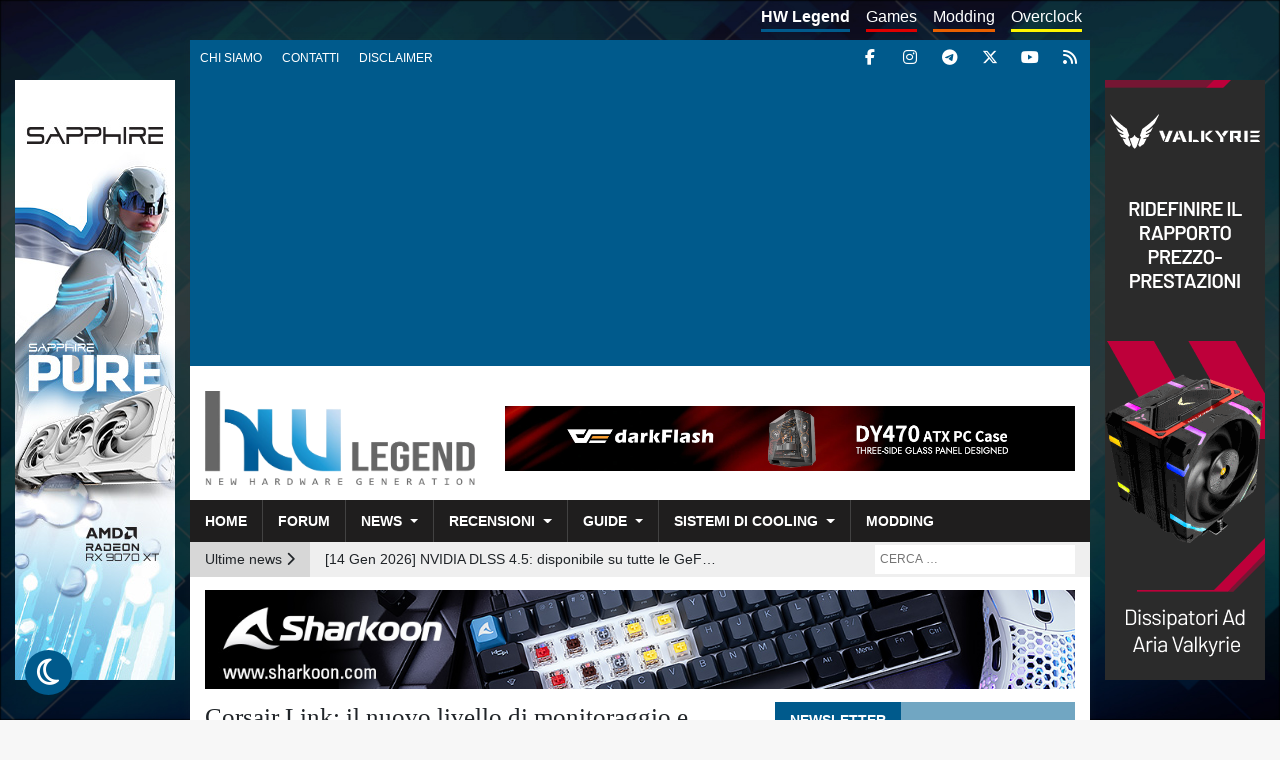

--- FILE ---
content_type: text/html; charset=UTF-8
request_url: https://www.hwlegend.tech/news/hardware/corsair-link-il-nuovo-livello-di-monitoraggio-e-controllo-del-proprio-computer/
body_size: 17836
content:
<!doctype html><html lang="it"><head><meta charset="utf-8"><meta name="viewport" content="width=device-width, initial-scale=1.0, maximum-scale=1.0, user-scalable=no"><meta name="verification" content="b83c5b8ff35d9728f21578fa51fc5dd4" /><meta name="theme-color" content="#005a8c" /><meta name='robots' content='index, follow, max-image-preview:large, max-snippet:-1, max-video-preview:-1' />  <script data-cfasync="false" data-pagespeed-no-defer>var gtm4wp_datalayer_name = "dataLayer";
	var dataLayer = dataLayer || [];</script> <link media="all" href="https://www.hwlegend.tech/wp-content/cache/autoptimize/1/css/autoptimize_4d129f2052a8feb632f3cd830c38e561.css" rel="stylesheet"><link media="screen" href="https://www.hwlegend.tech/wp-content/cache/autoptimize/1/css/autoptimize_70895e991e2fc2b131b7a5afdcbc12db.css" rel="stylesheet"><title>Corsair Link: il nuovo livello di monitoraggio e controllo del proprio computer - HW Legend</title><link rel="canonical" href="https://www.hwlegend.tech/news/hardware/corsair-link-il-nuovo-livello-di-monitoraggio-e-controllo-del-proprio-computer/" /><meta property="og:locale" content="it_IT" /><meta property="og:type" content="article" /><meta property="og:title" content="Corsair Link: il nuovo livello di monitoraggio e controllo del proprio computer - HW Legend" /><meta property="og:description" content="Corsair è lieta di lanciare una serie di dispositivi unici nel suo genere: il Link Cooling Kit e il Link Cooling and Lighting Kit. Corsair Link comprende hardware modulare e software di sistema per monitorare e controllare il sistema di raffreddamento e di illuminazione del proprio computer. La combinazione di hardware e software formano una [&hellip;]" /><meta property="og:url" content="https://www.hwlegend.tech/news/hardware/corsair-link-il-nuovo-livello-di-monitoraggio-e-controllo-del-proprio-computer/" /><meta property="og:site_name" content="HW Legend" /><meta property="article:publisher" content="https://www.facebook.com/HWLegend" /><meta property="article:published_time" content="2011-06-01T15:52:29+00:00" /><meta property="og:image" content="https://www.hwlegend.tech/wp-content/uploads/2010/11/Corsair-logo.jpg" /><meta property="og:image:width" content="130" /><meta property="og:image:height" content="116" /><meta property="og:image:type" content="image/jpeg" /><meta name="author" content="djlegend" /><meta name="twitter:card" content="summary_large_image" /><meta name="twitter:creator" content="@HWLegend" /><meta name="twitter:site" content="@HWLegend" /><meta name="twitter:label1" content="Scritto da" /><meta name="twitter:data1" content="djlegend" /><meta name="twitter:label2" content="Tempo di lettura stimato" /><meta name="twitter:data2" content="2 minuti" /> <script type="application/ld+json" class="yoast-schema-graph">{"@context":"https://schema.org","@graph":[{"@type":"Article","@id":"https://www.hwlegend.tech/news/hardware/corsair-link-il-nuovo-livello-di-monitoraggio-e-controllo-del-proprio-computer/#article","isPartOf":{"@id":"https://www.hwlegend.tech/news/hardware/corsair-link-il-nuovo-livello-di-monitoraggio-e-controllo-del-proprio-computer/"},"author":{"name":"djlegend","@id":"https://www.hwlegend.tech/#/schema/person/3ed113744596ad4689eacfe0d695fcb4"},"headline":"Corsair Link: il nuovo livello di monitoraggio e controllo del proprio computer","datePublished":"2011-06-01T15:52:29+00:00","mainEntityOfPage":{"@id":"https://www.hwlegend.tech/news/hardware/corsair-link-il-nuovo-livello-di-monitoraggio-e-controllo-del-proprio-computer/"},"wordCount":497,"publisher":{"@id":"https://www.hwlegend.tech/#organization"},"image":{"@id":"https://www.hwlegend.tech/news/hardware/corsair-link-il-nuovo-livello-di-monitoraggio-e-controllo-del-proprio-computer/#primaryimage"},"thumbnailUrl":"https://www.hwlegend.tech/wp-content/uploads/2010/11/Corsair-logo.jpg","articleSection":["Hardware"],"inLanguage":"it-IT"},{"@type":"WebPage","@id":"https://www.hwlegend.tech/news/hardware/corsair-link-il-nuovo-livello-di-monitoraggio-e-controllo-del-proprio-computer/","url":"https://www.hwlegend.tech/news/hardware/corsair-link-il-nuovo-livello-di-monitoraggio-e-controllo-del-proprio-computer/","name":"Corsair Link: il nuovo livello di monitoraggio e controllo del proprio computer - HW Legend","isPartOf":{"@id":"https://www.hwlegend.tech/#website"},"primaryImageOfPage":{"@id":"https://www.hwlegend.tech/news/hardware/corsair-link-il-nuovo-livello-di-monitoraggio-e-controllo-del-proprio-computer/#primaryimage"},"image":{"@id":"https://www.hwlegend.tech/news/hardware/corsair-link-il-nuovo-livello-di-monitoraggio-e-controllo-del-proprio-computer/#primaryimage"},"thumbnailUrl":"https://www.hwlegend.tech/wp-content/uploads/2010/11/Corsair-logo.jpg","datePublished":"2011-06-01T15:52:29+00:00","breadcrumb":{"@id":"https://www.hwlegend.tech/news/hardware/corsair-link-il-nuovo-livello-di-monitoraggio-e-controllo-del-proprio-computer/#breadcrumb"},"inLanguage":"it-IT","potentialAction":[{"@type":"ReadAction","target":["https://www.hwlegend.tech/news/hardware/corsair-link-il-nuovo-livello-di-monitoraggio-e-controllo-del-proprio-computer/"]}]},{"@type":"ImageObject","inLanguage":"it-IT","@id":"https://www.hwlegend.tech/news/hardware/corsair-link-il-nuovo-livello-di-monitoraggio-e-controllo-del-proprio-computer/#primaryimage","url":"https://www.hwlegend.tech/wp-content/uploads/2010/11/Corsair-logo.jpg","contentUrl":"https://www.hwlegend.tech/wp-content/uploads/2010/11/Corsair-logo.jpg","width":130,"height":116,"caption":"Corsair-logo"},{"@type":"BreadcrumbList","@id":"https://www.hwlegend.tech/news/hardware/corsair-link-il-nuovo-livello-di-monitoraggio-e-controllo-del-proprio-computer/#breadcrumb","itemListElement":[{"@type":"ListItem","position":1,"name":"Home","item":"https://www.hwlegend.tech/"},{"@type":"ListItem","position":2,"name":"Corsair Link: il nuovo livello di monitoraggio e controllo del proprio computer"}]},{"@type":"WebSite","@id":"https://www.hwlegend.tech/#website","url":"https://www.hwlegend.tech/","name":"HW Legend","description":"New Hardware Generation - News, Recensioni, Videorecensioni, Anteprime, Guide su hardware, software ed overclock","publisher":{"@id":"https://www.hwlegend.tech/#organization"},"potentialAction":[{"@type":"SearchAction","target":{"@type":"EntryPoint","urlTemplate":"https://www.hwlegend.tech/?s={search_term_string}"},"query-input":{"@type":"PropertyValueSpecification","valueRequired":true,"valueName":"search_term_string"}}],"inLanguage":"it-IT"},{"@type":"Organization","@id":"https://www.hwlegend.tech/#organization","name":"HW Legend","url":"https://www.hwlegend.tech/","logo":{"@type":"ImageObject","inLanguage":"it-IT","@id":"https://www.hwlegend.tech/#/schema/logo/image/","url":"https://www.hwlegend.tech/wp-content/uploads/2018/08/logo.png","contentUrl":"https://www.hwlegend.tech/wp-content/uploads/2018/08/logo.png","width":700,"height":245,"caption":"HW Legend"},"image":{"@id":"https://www.hwlegend.tech/#/schema/logo/image/"},"sameAs":["https://www.facebook.com/HWLegend","https://x.com/HWLegend","https://www.instagram.com/hwlegend","https://www.youtube.com/channel/UCiUnP3U5qv1F_3T4-eOS3tw"]},{"@type":"Person","@id":"https://www.hwlegend.tech/#/schema/person/3ed113744596ad4689eacfe0d695fcb4","name":"djlegend","image":{"@type":"ImageObject","inLanguage":"it-IT","@id":"https://www.hwlegend.tech/#/schema/person/image/","url":"https://secure.gravatar.com/avatar/d482afe0f6886eac7c042c0145bd9cf53427dcba7126ebb7feadae6e1c03b1ca?s=96&d=mm&r=g","contentUrl":"https://secure.gravatar.com/avatar/d482afe0f6886eac7c042c0145bd9cf53427dcba7126ebb7feadae6e1c03b1ca?s=96&d=mm&r=g","caption":"djlegend"},"url":"https://www.hwlegend.tech/author/djlegend/"}]}</script> <meta property="og:title" content="Corsair Link: il nuovo livello di monitoraggio e controllo del proprio computer"/><meta property="og:description" content="Corsair è lieta di lanciare una serie di dispositivi unici nel suo genere: il Link Cooling Kit e il Link Cooling and Lighting Kit. Corsair Link comprende hardw"/><meta property="og:image:alt" content="Corsair-logo"/><meta property="og:image" content="https://www.hwlegend.tech/wp-content/uploads/2010/11/Corsair-logo.jpg"/><meta property="og:image:width" content="130" /><meta property="og:image:height" content="116" /><meta property="og:type" content="article"/><meta property="og:article:published_time" content="2011-06-01 16:52:29"/><meta property="og:article:modified_time" content="2011-06-01 16:52:29"/><meta name="twitter:card" content="summary"><meta name="twitter:title" content="Corsair Link: il nuovo livello di monitoraggio e controllo del proprio computer"/><meta name="twitter:description" content="Corsair è lieta di lanciare una serie di dispositivi unici nel suo genere: il Link Cooling Kit e il Link Cooling and Lighting Kit. Corsair Link comprende hardw"/><meta name="twitter:image" content="https://www.hwlegend.tech/wp-content/uploads/2010/11/Corsair-logo.jpg"/><meta name="twitter:image:alt" content="Corsair-logo"/><meta name="author" content="djlegend"/><link rel='dns-prefetch' href='//cdn.jsdelivr.net' /><link rel='dns-prefetch' href='//cdnjs.cloudflare.com' /> <script type="text/javascript" id="wpp-js" src="https://www.hwlegend.tech/wp-content/plugins/wordpress-popular-posts/assets/js/wpp.min.js?ver=7.3.6" data-sampling="0" data-sampling-rate="100" data-api-url="https://www.hwlegend.tech/wp-json/wordpress-popular-posts" data-post-id="7885" data-token="5dffdb865a" data-lang="0" data-debug="0"></script> <link rel="alternate" title="oEmbed (JSON)" type="application/json+oembed" href="https://www.hwlegend.tech/wp-json/oembed/1.0/embed?url=https%3A%2F%2Fwww.hwlegend.tech%2Fnews%2Fhardware%2Fcorsair-link-il-nuovo-livello-di-monitoraggio-e-controllo-del-proprio-computer%2F" /><link rel="alternate" title="oEmbed (XML)" type="text/xml+oembed" href="https://www.hwlegend.tech/wp-json/oembed/1.0/embed?url=https%3A%2F%2Fwww.hwlegend.tech%2Fnews%2Fhardware%2Fcorsair-link-il-nuovo-livello-di-monitoraggio-e-controllo-del-proprio-computer%2F&#038;format=xml" /><link rel="https://api.w.org/" href="https://www.hwlegend.tech/wp-json/" /><link rel="alternate" title="JSON" type="application/json" href="https://www.hwlegend.tech/wp-json/wp/v2/posts/7885" /><link rel="EditURI" type="application/rsd+xml" title="RSD" href="https://www.hwlegend.tech/xmlrpc.php?rsd" /><link rel='shortlink' href='https://www.hwlegend.tech/?p=7885' />  <script src="https://cdn.onesignal.com/sdks/web/v16/OneSignalSDK.page.js" defer></script> <script>window.OneSignalDeferred = window.OneSignalDeferred || [];
          OneSignalDeferred.push(async function(OneSignal) {
            await OneSignal.init({
              appId: "f03e9d43-6368-4b90-8509-4fb67374801f",
              serviceWorkerOverrideForTypical: true,
              path: "https://www.hwlegend.tech/wp-content/plugins/onesignal-free-web-push-notifications/sdk_files/",
              serviceWorkerParam: { scope: "/wp-content/plugins/onesignal-free-web-push-notifications/sdk_files/push/onesignal/" },
              serviceWorkerPath: "OneSignalSDKWorker.js",
            });
          });

          // Unregister the legacy OneSignal service worker to prevent scope conflicts
          if (navigator.serviceWorker) {
            navigator.serviceWorker.getRegistrations().then((registrations) => {
              // Iterate through all registered service workers
              registrations.forEach((registration) => {
                // Check the script URL to identify the specific service worker
                if (registration.active && registration.active.scriptURL.includes('OneSignalSDKWorker.js.php')) {
                  // Unregister the service worker
                  registration.unregister().then((success) => {
                    if (success) {
                      console.log('OneSignalSW: Successfully unregistered:', registration.active.scriptURL);
                    } else {
                      console.log('OneSignalSW: Failed to unregister:', registration.active.scriptURL);
                    }
                  });
                }
              });
            }).catch((error) => {
              console.error('Error fetching service worker registrations:', error);
            });
        }</script> 
 <script data-cfasync="false" data-pagespeed-no-defer>var dataLayer_content = {"pagePostType":"post","pagePostType2":"single-post","pageCategory":["hardware"],"pagePostAuthor":"djlegend"};
	dataLayer.push( dataLayer_content );</script> <script data-cfasync="false" data-pagespeed-no-defer>(function(w,d,s,l,i){w[l]=w[l]||[];w[l].push({'gtm.start':
new Date().getTime(),event:'gtm.js'});var f=d.getElementsByTagName(s)[0],
j=d.createElement(s),dl=l!='dataLayer'?'&l='+l:'';j.async=true;j.src=
'//www.googletagmanager.com/gtm.js?id='+i+dl;f.parentNode.insertBefore(j,f);
})(window,document,'script','dataLayer','GTM-5B4BM3J');</script> <style type="text/css" id="custom-background-css">body.custom-background { background-image: url("https://www.hwlegend.tech/wp-content/uploads/2018/09/full-HD.jpg"); background-position: left top; background-size: cover; background-repeat: no-repeat; background-attachment: fixed; }</style><link rel="amphtml" href="https://www.hwlegend.tech/news/hardware/corsair-link-il-nuovo-livello-di-monitoraggio-e-controllo-del-proprio-computer/?amp"><link rel="icon" href="https://www.hwlegend.tech/wp-content/uploads/2018/08/cropped-favicon-32x32.png" sizes="32x32" /><link rel="icon" href="https://www.hwlegend.tech/wp-content/uploads/2018/08/cropped-favicon-192x192.png" sizes="192x192" /><link rel="apple-touch-icon" href="https://www.hwlegend.tech/wp-content/uploads/2018/08/cropped-favicon-180x180.png" /><meta name="msapplication-TileImage" content="https://www.hwlegend.tech/wp-content/uploads/2018/08/cropped-favicon-270x270.png" /></head><body class="wp-singular post-template-default single single-post postid-7885 single-format-standard custom-background wp-custom-logo wp-theme-hw-legend"><div id="main-content" class="container"><div id="pre-header" class="d-none d-md-block row"><nav id="subsite-menu" class="menu-menu-sottositi-container"><ul id="menu-menu-sottositi" class="d-none d-md-flex nav"><li id="menu-item-126100" class="current hw menu-item menu-item-type-custom menu-item-object-custom menu-item-home menu-item-126100"><a href="https://www.hwlegend.tech">HW Legend</a></li><li id="menu-item-126101" class="games menu-item menu-item-type-custom menu-item-object-custom menu-item-126101"><a href="https://www.hwlegend.tech/games">Games</a></li><li id="menu-item-128175" class="modding menu-item menu-item-type-custom menu-item-object-custom menu-item-128175"><a href="https://www.hwlegend.tech/modding">Modding</a></li><li id="menu-item-132168" class="overclock menu-item menu-item-type-custom menu-item-object-custom menu-item-132168"><a href="https://www.hwlegend.tech/overclock/">Overclock</a></li></ul></nav><nav id="top-menu" aria-label="Menu dettagi" class="d-none d-md-flex nav navbar navbar-expand-md"> <button class="navbar-toggler collapsed float-xs-right" type="button" data-toggle="collapse" data-target="#top-menu-collapse" aria-controls="top-menu-collapse" aria-expanded="false" aria-label="Toggle navigation"> <span class="navbar-toggler-icon"> <span class="icon-bar top-bar"></span> <span class="icon-bar middle-bar"></span> <span class="icon-bar bottom-bar"></span> </span> </button><div id="top-menu-collapse" class="collapse navbar-collapse"><ul id="menu-menu-ad-inizio-pagina" class="nav navbar-nav"><li itemscope="itemscope" itemtype="https://www.schema.org/SiteNavigationElement" id="menu-item-310" class="menu-item menu-item-type-post_type menu-item-object-page menu-item-310 nav-item"><a title="Chi siamo" href="https://www.hwlegend.tech/chi-siamo/" class="nav-link">Chi siamo</a></li><li itemscope="itemscope" itemtype="https://www.schema.org/SiteNavigationElement" id="menu-item-38" class="menu-item menu-item-type-post_type menu-item-object-page menu-item-38 nav-item"><a title="Contatti" href="https://www.hwlegend.tech/contatti/" class="nav-link">Contatti</a></li><li itemscope="itemscope" itemtype="https://www.schema.org/SiteNavigationElement" id="menu-item-323" class="menu-item menu-item-type-post_type menu-item-object-page menu-item-323 nav-item"><a title="Disclaimer" href="https://www.hwlegend.tech/disclaimer/" class="nav-link">Disclaimer</a></li></ul></div></nav><div id="social-links"> <a title="Facebook" target="_blank" href=" https://www.facebook.com/HWLegend"><i class="fab fa-facebook-f"></i></a> <a title="Instagram" target="_blank" href="https://www.instagram.com/hwlegend"><i class="fab fa-instagram"></i></a> <a title="Telegram" target="_blank" href="https://t.me/essedihardware_offerte"><i class="fab fa-telegram"></i></a> <a title="X" target="_blank" href="https://twitter.com/HWLegend"><i class="fab fa-x-twitter"></i></a> <a title="YouTube" target="_blank" href="https://www.youtube.com/channel/UChQ1OXYR1KbwHxBl0ABt-hg"><i class="fab fa-youtube"></i></a> <a title="RSS" href="https://www.hwlegend.tech/feed/"><i class="fas fa-rss"></i></a></div></div><header id="main-header"><div id="main-banner" class="row"><div class="logo col-md-3 col-xl-4"> <a href="https://www.hwlegend.tech/" rel="home"><img width="700" height="245" src="https://www.hwlegend.tech/wp-content/uploads/2025/05/Logo-HW-Legend-trasparente.webp" class="img-fluid no-lazy" alt="" decoding="async" srcset="https://www.hwlegend.tech/wp-content/uploads/2025/05/Logo-HW-Legend-trasparente.webp 700w, https://www.hwlegend.tech/wp-content/uploads/2025/05/Logo-HW-Legend-trasparente-300x105.webp 300w" sizes="(max-width: 700px) 100vw, 700px" /></a></div><div class="col-md-9 col-xl-8 d-flex align-items-center justify-content-center"><div id="header-banner"><div class="g g-6"><div class="g-single a-440"><a class="gofollow" data-track="NDQwLDYsNjA=" target="_blank" href="https://www.darkflash.com/product/dy470"><noscript><img class="img-fluid" src="https://www.hwlegend.tech/wp-content/uploads/2025/11/Banner-darkflash-1100x125-1.jpg" /></noscript><img class="lazyload img-fluid" src='data:image/svg+xml,%3Csvg%20xmlns=%22http://www.w3.org/2000/svg%22%20viewBox=%220%200%20210%20140%22%3E%3C/svg%3E' data-src="https://www.hwlegend.tech/wp-content/uploads/2025/11/Banner-darkflash-1100x125-1.jpg" /></a></div></div></div></div></div><nav id="main-menu" class="navbar navbar-expand-md row"> <button class="navbar-toggler collapsed float-xs-right" type="button" data-toggle="collapse" data-target="#main-menu-collapse" aria-controls="main-menu-collapse" aria-expanded="false" aria-label="Toggle navigation"> <span class="navbar-toggler-icon"> <span class="icon-bar top-bar"></span> <span class="icon-bar middle-bar"></span> <span class="icon-bar bottom-bar"></span> </span> </button><div id="main-menu-social-links" class="d-block d-md-none"> <a title="Facebook" target="_blank" href=" https://www.facebook.com/HWLegend"><i class="fab fa-facebook-f"></i></a> <a title="Instagram" target="_blank" href="https://www.instagram.com/hwlegend"><i class="fab fa-instagram"></i></a> <a title="Telegram" target="_blank" href="https://t.me/essedihardware_offerte"><i class="fab fa-telegram"></i></a> <a title="Twitter" target="_blank" href="https://twitter.com/HWLegend"><i class="fab fa-x-twitter"></i></a> <a title="YouTube" target="_blank" href="https://www.youtube.com/channel/UChQ1OXYR1KbwHxBl0ABt-hg"><i class="fab fa-youtube"></i></a> <a title="RSS" href="https://www.hwlegend.tech/feed/"><i class="fas fa-rss"></i></a></div><div id="main-menu-collapse" class="collapse navbar-collapse"><ul id="menu-menu-principale" class="nav navbar-nav"><li itemscope="itemscope" itemtype="https://www.schema.org/SiteNavigationElement" id="menu-item-57" class="menu-item menu-item-type-post_type menu-item-object-page menu-item-home menu-item-57 nav-item"><a title="Home" href="https://www.hwlegend.tech/" class="nav-link">Home</a></li><li itemscope="itemscope" itemtype="https://www.schema.org/SiteNavigationElement" id="menu-item-346" class="menu-item menu-item-type-custom menu-item-object-custom menu-item-346 nav-item"><a title="Forum" href="https://forum.hwlegend.tech" class="nav-link">Forum</a></li><li itemscope="itemscope" itemtype="https://www.schema.org/SiteNavigationElement" id="menu-item-124303" class="menu-item menu-item-type-taxonomy menu-item-object-category current-post-ancestor menu-item-has-children dropdown menu-item-124303 nav-item"><a title="News" href="#" data-toggle="dropdown" aria-haspopup="true" aria-expanded="false" class="dropdown-toggle nav-link" id="menu-item-dropdown-124303">News</a><ul class="dropdown-menu" aria-labelledby="menu-item-dropdown-124303" role="menu"><li itemscope="itemscope" itemtype="https://www.schema.org/SiteNavigationElement" id="menu-item-124304" class="menu-item menu-item-type-taxonomy menu-item-object-category menu-item-124304 nav-item"><a title="Digital Imaging" href="https://www.hwlegend.tech/news/digital-imaging/" class="dropdown-item">Digital Imaging</a></li><li itemscope="itemscope" itemtype="https://www.schema.org/SiteNavigationElement" id="menu-item-124305" class="menu-item menu-item-type-taxonomy menu-item-object-category current-post-ancestor current-menu-parent current-post-parent active menu-item-124305 nav-item"><a title="Hardware" href="https://www.hwlegend.tech/news/hardware/" class="dropdown-item">Hardware</a></li><li itemscope="itemscope" itemtype="https://www.schema.org/SiteNavigationElement" id="menu-item-124306" class="menu-item menu-item-type-taxonomy menu-item-object-category menu-item-124306 nav-item"><a title="Software e applicazioni" href="https://www.hwlegend.tech/news/softwareapp1/" class="dropdown-item">Software e applicazioni</a></li><li itemscope="itemscope" itemtype="https://www.schema.org/SiteNavigationElement" id="menu-item-124307" class="menu-item menu-item-type-taxonomy menu-item-object-category menu-item-124307 nav-item"><a title="Varie" href="https://www.hwlegend.tech/news/varie/" class="dropdown-item">Varie</a></li></ul></li><li itemscope="itemscope" itemtype="https://www.schema.org/SiteNavigationElement" id="menu-item-124308" class="menu-item menu-item-type-taxonomy menu-item-object-category menu-item-has-children dropdown menu-item-124308 nav-item"><a title="Recensioni" href="#" data-toggle="dropdown" aria-haspopup="true" aria-expanded="false" class="dropdown-toggle nav-link" id="menu-item-dropdown-124308">Recensioni</a><ul class="dropdown-menu" aria-labelledby="menu-item-dropdown-124308" role="menu"><li itemscope="itemscope" itemtype="https://www.schema.org/SiteNavigationElement" id="menu-item-124309" class="menu-item menu-item-type-taxonomy menu-item-object-category menu-item-124309 nav-item"><a title="Alimentatori" href="https://www.hwlegend.tech/recensioni/alimentatori/" class="dropdown-item">Alimentatori</a></li><li itemscope="itemscope" itemtype="https://www.schema.org/SiteNavigationElement" id="menu-item-124310" class="menu-item menu-item-type-taxonomy menu-item-object-category menu-item-124310 nav-item"><a title="Case" href="https://www.hwlegend.tech/recensioni/case/" class="dropdown-item">Case</a></li><li itemscope="itemscope" itemtype="https://www.schema.org/SiteNavigationElement" id="menu-item-124311" class="menu-item menu-item-type-taxonomy menu-item-object-category menu-item-124311 nav-item"><a title="Memorie" href="https://www.hwlegend.tech/recensioni/memorie/" class="dropdown-item">Memorie</a></li><li itemscope="itemscope" itemtype="https://www.schema.org/SiteNavigationElement" id="menu-item-124313" class="menu-item menu-item-type-taxonomy menu-item-object-category menu-item-124313 nav-item"><a title="Notebook e Netbook" href="https://www.hwlegend.tech/recensioni/notebook-e-netbook/" class="dropdown-item">Notebook e Netbook</a></li><li itemscope="itemscope" itemtype="https://www.schema.org/SiteNavigationElement" id="menu-item-124314" class="menu-item menu-item-type-taxonomy menu-item-object-category menu-item-124314 nav-item"><a title="Periferiche" href="https://www.hwlegend.tech/recensioni/periferiche/" class="dropdown-item">Periferiche</a></li><li itemscope="itemscope" itemtype="https://www.schema.org/SiteNavigationElement" id="menu-item-124315" class="menu-item menu-item-type-taxonomy menu-item-object-category menu-item-124315 nav-item"><a title="Processori" href="https://www.hwlegend.tech/recensioni/processori/" class="dropdown-item">Processori</a></li><li itemscope="itemscope" itemtype="https://www.schema.org/SiteNavigationElement" id="menu-item-124316" class="menu-item menu-item-type-taxonomy menu-item-object-category menu-item-124316 nav-item"><a title="Schede madri" href="https://www.hwlegend.tech/recensioni/schede-madri/" class="dropdown-item">Schede madri</a></li><li itemscope="itemscope" itemtype="https://www.schema.org/SiteNavigationElement" id="menu-item-124317" class="menu-item menu-item-type-taxonomy menu-item-object-category menu-item-124317 nav-item"><a title="Schede video" href="https://www.hwlegend.tech/recensioni/schede-video/" class="dropdown-item">Schede video</a></li><li itemscope="itemscope" itemtype="https://www.schema.org/SiteNavigationElement" id="menu-item-124318" class="menu-item menu-item-type-taxonomy menu-item-object-category menu-item-124318 nav-item"><a title="Sistemi All-in-one" href="https://www.hwlegend.tech/recensioni/sistemi-all-in-one-1/" class="dropdown-item">Sistemi All-in-one</a></li></ul></li><li itemscope="itemscope" itemtype="https://www.schema.org/SiteNavigationElement" id="menu-item-124320" class="menu-item menu-item-type-taxonomy menu-item-object-category menu-item-has-children dropdown menu-item-124320 nav-item"><a title="Guide" href="#" data-toggle="dropdown" aria-haspopup="true" aria-expanded="false" class="dropdown-toggle nav-link" id="menu-item-dropdown-124320">Guide</a><ul class="dropdown-menu" aria-labelledby="menu-item-dropdown-124320" role="menu"><li itemscope="itemscope" itemtype="https://www.schema.org/SiteNavigationElement" id="menu-item-124321" class="menu-item menu-item-type-taxonomy menu-item-object-category menu-item-124321 nav-item"><a title="Fotografia e D.I." href="https://www.hwlegend.tech/guide/fotografia-e-di/" class="dropdown-item">Fotografia e D.I.</a></li><li itemscope="itemscope" itemtype="https://www.schema.org/SiteNavigationElement" id="menu-item-124322" class="menu-item menu-item-type-taxonomy menu-item-object-category menu-item-124322 nav-item"><a title="Hardware e Mod" href="https://www.hwlegend.tech/guide/hardware1/" class="dropdown-item">Hardware e Mod</a></li><li itemscope="itemscope" itemtype="https://www.schema.org/SiteNavigationElement" id="menu-item-124323" class="menu-item menu-item-type-taxonomy menu-item-object-category menu-item-124323 nav-item"><a title="Software Windows" href="https://www.hwlegend.tech/guide/softwarewindows/" class="dropdown-item">Software Windows</a></li></ul></li><li itemscope="itemscope" itemtype="https://www.schema.org/SiteNavigationElement" id="menu-item-124324" class="menu-item menu-item-type-taxonomy menu-item-object-category menu-item-has-children dropdown menu-item-124324 nav-item"><a title="Sistemi di cooling" href="#" data-toggle="dropdown" aria-haspopup="true" aria-expanded="false" class="dropdown-toggle nav-link" id="menu-item-dropdown-124324">Sistemi di cooling</a><ul class="dropdown-menu" aria-labelledby="menu-item-dropdown-124324" role="menu"><li itemscope="itemscope" itemtype="https://www.schema.org/SiteNavigationElement" id="menu-item-124325" class="menu-item menu-item-type-taxonomy menu-item-object-category menu-item-124325 nav-item"><a title="Accessori Cooling" href="https://www.hwlegend.tech/sistemi-di-cooling/accessori-cooling/" class="dropdown-item">Accessori Cooling</a></li><li itemscope="itemscope" itemtype="https://www.schema.org/SiteNavigationElement" id="menu-item-124326" class="menu-item menu-item-type-taxonomy menu-item-object-category menu-item-124326 nav-item"><a title="Sistemi a liquido" href="https://www.hwlegend.tech/sistemi-di-cooling/sistemi-a-liquido/" class="dropdown-item">Sistemi a liquido</a></li><li itemscope="itemscope" itemtype="https://www.schema.org/SiteNavigationElement" id="menu-item-124327" class="menu-item menu-item-type-taxonomy menu-item-object-category menu-item-124327 nav-item"><a title="Sistemi ad aria" href="https://www.hwlegend.tech/sistemi-di-cooling/sistemi-ad-aria/" class="dropdown-item">Sistemi ad aria</a></li></ul></li><li itemscope="itemscope" itemtype="https://www.schema.org/SiteNavigationElement" id="menu-item-124416" class="menu-item menu-item-type-taxonomy menu-item-object-category menu-item-124416 nav-item"><a title="Modding" href="https://www.hwlegend.tech/recensioni/modding/" class="nav-link">Modding</a></li><li itemscope="itemscope" itemtype="https://www.schema.org/SiteNavigationElement" id="menu-item-126103" class="games d-block d-md-none menu-item menu-item-type-custom menu-item-object-custom menu-item-126103 nav-item"><a title="Games" href="https://www.hwlegend.tech/manguste" class="nav-link">Games</a></li><li itemscope="itemscope" itemtype="https://www.schema.org/SiteNavigationElement" id="menu-item-128176" class="modding d-block d-md-none menu-item menu-item-type-custom menu-item-object-custom menu-item-128176 nav-item"><a title="Modding" href="https://www.hwlegend.tech/modding" class="nav-link">Modding</a></li><li itemscope="itemscope" itemtype="https://www.schema.org/SiteNavigationElement" id="menu-item-132167" class="overclock d-block d-md-none menu-item menu-item-type-custom menu-item-object-custom menu-item-132167 nav-item"><a title="Overclock" href="https://www.hwlegend.tech/overclock/" class="nav-link">Overclock</a></li><li itemscope="itemscope" itemtype="https://www.schema.org/SiteNavigationElement" id="menu-item-125604" class="d-block d-md-none menu-item menu-item-type-post_type menu-item-object-page menu-item-125604 nav-item"><a title="Chi siamo" href="https://www.hwlegend.tech/chi-siamo/" class="nav-link">Chi siamo</a></li><li itemscope="itemscope" itemtype="https://www.schema.org/SiteNavigationElement" id="menu-item-125605" class="d-block d-md-none menu-item menu-item-type-post_type menu-item-object-page menu-item-125605 nav-item"><a title="Contatti" href="https://www.hwlegend.tech/contatti/" class="nav-link">Contatti</a></li><li itemscope="itemscope" itemtype="https://www.schema.org/SiteNavigationElement" id="menu-item-125603" class="d-block d-md-none menu-item menu-item-type-post_type menu-item-object-page menu-item-125603 nav-item"><a title="Disclaimer" href="https://www.hwlegend.tech/disclaimer/" class="nav-link">Disclaimer</a></li></ul></div></nav></header><div id="post-header" class="row mb-2"><div class="wrapper-last-news d-none d-md-block col-md-7"><div class="last-news-text float-left">Ultime news <i class="fas fa-chevron-right"></i></div><div class="last-news float-left"> <a class="news-elem active text-truncate" href="https://www.hwlegend.tech/news/softwareapp1/nvidia-dlss-4-5-disponibile-su-tutte-le-geforce-rtx-con-nuovo-transformer-ai/">[14 Gen 2026] NVIDIA DLSS 4.5: disponibile su tutte le GeForce RTX con nuovo Transformer AI</a> <a class="news-elem not-active text-truncate" href="https://www.hwlegend.tech/news/softwareapp1/windows-11-patch-tuesday-gennaio-2026-risolto-bug-npu-e-rafforzata-la-sicurezza/">[14 Gen 2026] Windows 11 Patch Tuesday gennaio 2026: risolto bug NPU e rafforzata la sicurezza</a> <a class="news-elem not-active text-truncate" href="https://www.hwlegend.tech/news/hardware/amd-ryzen-7-9850x3d-recensioni-il-28-gennaio-e-lancio-retail-atteso-il-giorno-dopo/">[13 Gen 2026] AMD Ryzen 7 9850X3D: recensioni il 28 gennaio e lancio retail atteso il giorno dopo</a> <a class="news-elem not-active text-truncate" href="https://www.hwlegend.tech/news/hardware/intel-arc-battlemage-b770-assente-al-ces-2026-ma-i-driver-bmg-g31-svelano-una-gpu-in-arrivo/">[12 Gen 2026] Intel Arc Battlemage B770: assente al CES 2026, ma i driver BMG-G31 svelano una GPU in arrivo</a> <a class="news-elem not-active text-truncate" href="https://www.hwlegend.tech/news/hardware/intel-wildcat-lake-i-core-series-3-ultra-low-power-confermati-per-notebook-entry-level-ed-embedded-2/">[10 Gen 2026] Intel Wildcat Lake: i Core Series 3 ultra low power confermati per notebook entry-level ed embedded</a> <a class="news-elem not-active text-truncate" href="https://www.hwlegend.tech/news/hardware/darkflash-presenta-unesposizione-immersiva-al-ces-2026-con-protagonista-floatron-f1-premiato-best-of-innovation/">[9 Gen 2026] darkFlash presenta un’esposizione immersiva al CES 2026, con protagonista il FLOATRON F1, premiato come “Best of Innovation”</a> <a class="news-elem not-active text-truncate" href="https://www.hwlegend.tech/news/hardware/intel-wildcat-lake-i-core-series-3-ultra-low-power-confermati-per-notebook-entry-level-ed-embedded/">[8 Gen 2026] Intel Wildcat Lake: i Core Series 3 ultra low power confermati per notebook entry-level ed embedded</a> <a class="news-elem not-active text-truncate" href="https://www.hwlegend.tech/news/hardware/sk6-argb-case-atx-con-vetro-temperato-airflow-avanzato-e-supporto-btf-a-meno-di-60-e/">[8 Gen 2026] SK6 ARGB: case ATX con vetro temperato, airflow avanzato e supporto BTF a meno di 60 €</a> <a class="news-elem not-active text-truncate" href="https://www.hwlegend.tech/news/hardware/intel-core-ultra-7-270k-plus-prestazioni-trapelate-e-cosa-aspettarsi-dalla-nuova-serie-ultra-200/">[8 Dic 2025] Intel Core Ultra 7 270K Plus: prestazioni trapelate e cosa aspettarsi dalla nuova serie Ultra 200</a> <a class="news-elem not-active text-truncate" href="https://www.hwlegend.tech/news/hardware/nvidia-aggiorna-il-supporto-driver-tutte-le-gpu-pascal-passano-allo-stato-legacy/">[7 Dic 2025] Nvidia aggiorna il supporto driver: tutte le GPU Pascal passano allo stato legacy</a></div></div><div id="main-search" class="col-sm-12 col-md-5"><form role="search" method="get" class="search-form" action="https://www.hwlegend.tech/"> <label> <input type="search" required class="search-field" placeholder="CERCA …" value="" name="s" /> </label></form></div></div><div id="post-header-banner-wrapper" class="row mb-2 text-center"><div id="post-header-banner" class="col-12"><div class="g g-19"><div class="g-single a-316"><a class="gofollow" data-track="MzE2LDE5LDYw" target="_blank" href="https://www.mpinfo.it/?s=Sharkoon"><noscript><img class="img-fluid" src="https://www.hwlegend.tech/wp-content/uploads/2024/06/Banner-Sharkoon-GENERICO-1100x125px.jpg" /></noscript><img class="lazyload img-fluid" src='data:image/svg+xml,%3Csvg%20xmlns=%22http://www.w3.org/2000/svg%22%20viewBox=%220%200%20210%20140%22%3E%3C/svg%3E' data-src="https://www.hwlegend.tech/wp-content/uploads/2024/06/Banner-Sharkoon-GENERICO-1100x125px.jpg" /></a></div></div></div></div><div id="sticky-left-banner" class="d-none d-xl-block"><div class="g g-1"><div class="g-single a-401"><a target="_blank" href="https://shop.akinformatica.it/prodotto/scheda-video-sapphire-radeon-rx-9070-xt-pure-gaming-oc-16gb/?mot_tcid=dff6dee8-9491-4b02-9dda-64fa1d259db5"><noscript><img class="img-fluid" src="https://www.hwlegend.tech/wp-content/uploads/2025/03/Banner-SAPPHIRE-RX-9070-and-RX-9070-XT-160x600-11.jpg" /></noscript><img class="lazyload img-fluid" src='data:image/svg+xml,%3Csvg%20xmlns=%22http://www.w3.org/2000/svg%22%20viewBox=%220%200%20210%20140%22%3E%3C/svg%3E' data-src="https://www.hwlegend.tech/wp-content/uploads/2025/03/Banner-SAPPHIRE-RX-9070-and-RX-9070-XT-160x600-11.jpg" /></a></div></div></div><div id="sticky-right-banner" class="d-none d-xl-block"><div class="g g-3"><div class="g-single a-261"><a class="gofollow" data-track="MjYxLDMsNjA=" target="_blank" href="https://www.my-valkyrie.com/"><noscript><img class="img-fluid" src="https://www.hwlegend.tech/wp-content/uploads/2023/09/Valkyrie_Black_Lineup_HWL_160x600.gif" /></noscript><img class="lazyload img-fluid" src='data:image/svg+xml,%3Csvg%20xmlns=%22http://www.w3.org/2000/svg%22%20viewBox=%220%200%20210%20140%22%3E%3C/svg%3E' data-src="https://www.hwlegend.tech/wp-content/uploads/2023/09/Valkyrie_Black_Lineup_HWL_160x600.gif" /></a></div></div></div><main id="primary" class="content-area clearfix"><div class="content-article float-left"><article id="post-7885" class="post-7885 post type-post status-publish format-standard has-post-thumbnail hentry category-hardware"><header class="entry-header"><h1 class="page-title">Corsair Link: il nuovo livello di monitoraggio e controllo del proprio computer</h1><div class="meta mt-2"> <span class="article-date"><i class="far fa-clock"></i> <time datetime="2011-06-01">01/06/2011</time> </span> <span class="article-author ml-2"><i class="fa fa-user"></i> djlegend</span><div class="social-share"><div class="heateor_sss_sharing_container heateor_sss_horizontal_sharing" data-heateor-ss-offset="0" data-heateor-sss-href='https://www.hwlegend.tech/news/hardware/corsair-link-il-nuovo-livello-di-monitoraggio-e-controllo-del-proprio-computer/'><div class="heateor_sss_sharing_ul"><a aria-label="Facebook" class="heateor_sss_facebook" href="https://www.facebook.com/sharer/sharer.php?u=https%3A%2F%2Fwww.hwlegend.tech%2Fnews%2Fhardware%2Fcorsair-link-il-nuovo-livello-di-monitoraggio-e-controllo-del-proprio-computer%2F" title="Facebook" rel="nofollow noopener" target="_blank" style="font-size:32px!important;box-shadow:none;display:inline-block;vertical-align:middle"><span class="heateor_sss_svg" style="background-color:#0765FE;width:26px;height:26px;border-radius:999px;display:inline-block;opacity:1;float:left;font-size:32px;box-shadow:none;display:inline-block;font-size:16px;padding:0 4px;vertical-align:middle;background-repeat:repeat;overflow:hidden;padding:0;cursor:pointer;box-sizing:content-box"><svg style="display:block;border-radius:999px;" focusable="false" aria-hidden="true" xmlns="http://www.w3.org/2000/svg" width="100%" height="100%" viewBox="0 0 32 32"><path fill="#fff" d="M28 16c0-6.627-5.373-12-12-12S4 9.373 4 16c0 5.628 3.875 10.35 9.101 11.647v-7.98h-2.474V16H13.1v-1.58c0-4.085 1.849-5.978 5.859-5.978.76 0 2.072.15 2.608.298v3.325c-.283-.03-.775-.045-1.386-.045-1.967 0-2.728.745-2.728 2.683V16h3.92l-.673 3.667h-3.247v8.245C23.395 27.195 28 22.135 28 16Z"></path></svg></span></a><a aria-label="Whatsapp" class="heateor_sss_whatsapp" href="https://api.whatsapp.com/send?text=Corsair%20Link%3A%20il%20nuovo%20livello%20di%20monitoraggio%20e%20controllo%20del%20proprio%20computer%20https%3A%2F%2Fwww.hwlegend.tech%2Fnews%2Fhardware%2Fcorsair-link-il-nuovo-livello-di-monitoraggio-e-controllo-del-proprio-computer%2F" title="Whatsapp" rel="nofollow noopener" target="_blank" style="font-size:32px!important;box-shadow:none;display:inline-block;vertical-align:middle"><span class="heateor_sss_svg" style="background-color:#55eb4c;width:26px;height:26px;border-radius:999px;display:inline-block;opacity:1;float:left;font-size:32px;box-shadow:none;display:inline-block;font-size:16px;padding:0 4px;vertical-align:middle;background-repeat:repeat;overflow:hidden;padding:0;cursor:pointer;box-sizing:content-box"><svg style="display:block;border-radius:999px;" focusable="false" aria-hidden="true" xmlns="http://www.w3.org/2000/svg" width="100%" height="100%" viewBox="-6 -5 40 40"><path class="heateor_sss_svg_stroke heateor_sss_no_fill" stroke="#fff" stroke-width="2" fill="none" d="M 11.579798566743314 24.396926207859085 A 10 10 0 1 0 6.808479557110079 20.73576436351046"></path><path d="M 7 19 l -1 6 l 6 -1" class="heateor_sss_no_fill heateor_sss_svg_stroke" stroke="#fff" stroke-width="2" fill="none"></path><path d="M 10 10 q -1 8 8 11 c 5 -1 0 -6 -1 -3 q -4 -3 -5 -5 c 4 -2 -1 -5 -1 -4" fill="#fff"></path></svg></span></a><a aria-label="X" class="heateor_sss_button_x" href="https://twitter.com/intent/tweet?text=Corsair%20Link%3A%20il%20nuovo%20livello%20di%20monitoraggio%20e%20controllo%20del%20proprio%20computer&url=https%3A%2F%2Fwww.hwlegend.tech%2Fnews%2Fhardware%2Fcorsair-link-il-nuovo-livello-di-monitoraggio-e-controllo-del-proprio-computer%2F" title="X" rel="nofollow noopener" target="_blank" style="font-size:32px!important;box-shadow:none;display:inline-block;vertical-align:middle"><span class="heateor_sss_svg heateor_sss_s__default heateor_sss_s_x" style="background-color:#2a2a2a;width:26px;height:26px;border-radius:999px;display:inline-block;opacity:1;float:left;font-size:32px;box-shadow:none;display:inline-block;font-size:16px;padding:0 4px;vertical-align:middle;background-repeat:repeat;overflow:hidden;padding:0;cursor:pointer;box-sizing:content-box"><svg width="100%" height="100%" style="display:block;border-radius:999px;" focusable="false" aria-hidden="true" xmlns="http://www.w3.org/2000/svg" viewBox="0 0 32 32"><path fill="#fff" d="M21.751 7h3.067l-6.7 7.658L26 25.078h-6.172l-4.833-6.32-5.531 6.32h-3.07l7.167-8.19L6 7h6.328l4.37 5.777L21.75 7Zm-1.076 16.242h1.7L11.404 8.74H9.58l11.094 14.503Z"></path></svg></span></a><a class="heateor_sss_more" aria-label="More" title="More" rel="nofollow noopener" style="font-size: 32px!important;border:0;box-shadow:none;display:inline-block!important;font-size:16px;padding:0 4px;vertical-align: middle;display:inline;" href="https://www.hwlegend.tech/news/hardware/corsair-link-il-nuovo-livello-di-monitoraggio-e-controllo-del-proprio-computer/" onclick="event.preventDefault()"><span class="heateor_sss_svg" style="background-color:#ee8e2d;width:26px;height:26px;border-radius:999px;display:inline-block!important;opacity:1;float:left;font-size:32px!important;box-shadow:none;display:inline-block;font-size:16px;padding:0 4px;vertical-align:middle;display:inline;background-repeat:repeat;overflow:hidden;padding:0;cursor:pointer;box-sizing:content-box;" onclick="heateorSssMoreSharingPopup(this, 'https://www.hwlegend.tech/news/hardware/corsair-link-il-nuovo-livello-di-monitoraggio-e-controllo-del-proprio-computer/', 'Corsair%20Link%3A%20il%20nuovo%20livello%20di%20monitoraggio%20e%20controllo%20del%20proprio%20computer', '' )"><svg xmlns="http://www.w3.org/2000/svg" xmlns:xlink="http://www.w3.org/1999/xlink" viewBox="-.3 0 32 32" version="1.1" width="100%" height="100%" style="display:block;border-radius:999px;" xml:space="preserve"><g><path fill="#fff" d="M18 14V8h-4v6H8v4h6v6h4v-6h6v-4h-6z" fill-rule="evenodd"></path></g></svg></span></a></div><div class="heateorSssClear"></div></div></div></div></header><div class="entry-content"><div class="g g-4"><div class="g-single a-444"><a class="gofollow" data-track="NDQ0LDQsNjA=" target="_blank" href="https://www.my-valkyrie.com/collections/all-products?utm_source=HardwareLegend&amp;utm_medium=banner&amp;utm_campaign=SantaSale"><noscript><img decoding="async" class="img-fluid" src="https://www.hwlegend.tech/wp-content/uploads/2025/12/Banner-Valkyrie-728x90-Dicembre-2025.png" /></noscript><img decoding="async" class="lazyload img-fluid" src='data:image/svg+xml,%3Csvg%20xmlns=%22http://www.w3.org/2000/svg%22%20viewBox=%220%200%20210%20140%22%3E%3C/svg%3E' data-src="https://www.hwlegend.tech/wp-content/uploads/2025/12/Banner-Valkyrie-728x90-Dicembre-2025.png" /></a></div></div><p style="text-align: justify;"><noscript><img decoding="async" class=" alignleft size-full wp-image-459" src="https://www.hwlegend.tech/wp-content/uploads/2010/11/Corsair-logo.jpg" alt="Corsair-logo" style="float: left; margin-right: 10px;" height="116" width="130" /></noscript><img decoding="async" class="lazyload  alignleft size-full wp-image-459" src='data:image/svg+xml,%3Csvg%20xmlns=%22http://www.w3.org/2000/svg%22%20viewBox=%220%200%20130%20116%22%3E%3C/svg%3E' data-src="https://www.hwlegend.tech/wp-content/uploads/2010/11/Corsair-logo.jpg" alt="Corsair-logo" style="float: left; margin-right: 10px;" height="116" width="130" />Corsair è lieta di lanciare una serie di dispositivi unici nel suo genere: il Link Cooling Kit e il Link Cooling and Lighting Kit. Corsair Link comprende hardware modulare e software di sistema per monitorare e controllare il sistema di raffreddamento e di illuminazione del proprio computer. La combinazione di hardware e software formano una piattaforma completa di controllo per ventole, temperature e luci.&nbsp;&nbsp;&nbsp;<div class="g g-11"><div class="g-single a-39"><script async src="https://pagead2.googlesyndication.com/pagead/js/adsbygoogle.js"></script> <ins class="adsbygoogle"
 style="display:block; text-align:center;"
 data-ad-layout="in-article"
 data-ad-format="fluid"
 data-ad-client="ca-pub-4469292950283483"
 data-ad-slot="4746631583"></ins> <script>(adsbygoogle = window.adsbygoogle || []).push({});</script></div></div><p> <span id="more-7885"></span><hr /><p style="text-align: justify;">Il <strong>Corsair Link Cooling Kit</strong> include:<ul class="gk_bullet1"><li>Corsair Link <strong>Commander</strong>;</li><li>Corsair Link <strong>Cooling Node</strong> (+ 3 sensori di temperatura e 5 prolunghe per ventole PWM);</li><li>Corsair Link<strong> Dashboard</strong> (software).</li></ul><div><hr /></div><p>Il <strong>Corsair Link Cooling&nbsp;and Lighting&nbsp;Kit</strong> include:<ul class="gk_bullet1"><li>Corsair Link <strong>Commander</strong>.</li><li>Corsair Link <strong>Cooling Node </strong>(+ 3 sensori di temperatura e 5 prolunghe per ventole PWM);</li><li>Corsair Link <strong>Lighting Node </strong>(+ 3 striscie LED RGB e 3 prolunge per LED RGB);</li><li>Corsair Link <strong>Dashboard </strong>(software).</li></ul><p style="text-align: center;"><a href="https://www.hwlegend.tech/wp-content/uploads/2011/06/commander_top_1.png" title="commander_top_1" target="_blank" class="jcepopup"><noscript><img decoding="async" class=" size-full wp-image-7872" src="https://www.hwlegend.tech/wp-content/uploads/2011/06/thumb_commander_top_1.png" alt="commander_top_1" height="200" width="200" srcset="https://www.hwlegend.tech/wp-content/uploads/2011/06/thumb_commander_top_1.png 200w, https://www.hwlegend.tech/wp-content/uploads/2011/06/thumb_commander_top_1-150x150.png 150w" sizes="(max-width: 200px) 100vw, 200px" /></noscript><img decoding="async" class="lazyload  size-full wp-image-7872" src='data:image/svg+xml,%3Csvg%20xmlns=%22http://www.w3.org/2000/svg%22%20viewBox=%220%200%20200%20200%22%3E%3C/svg%3E' data-src="https://www.hwlegend.tech/wp-content/uploads/2011/06/thumb_commander_top_1.png" alt="commander_top_1" height="200" width="200" data-srcset="https://www.hwlegend.tech/wp-content/uploads/2011/06/thumb_commander_top_1.png 200w, https://www.hwlegend.tech/wp-content/uploads/2011/06/thumb_commander_top_1-150x150.png 150w" data-sizes="(max-width: 200px) 100vw, 200px" /></a>&nbsp;<a href="https://www.hwlegend.tech/wp-content/uploads/2011/06/commander_connector_1.png" title="commander_connector_1" target="_blank" class="jcepopup"><noscript><img decoding="async" class=" size-full wp-image-7874" src="https://www.hwlegend.tech/wp-content/uploads/2011/06/thumb_commander_connector_1.png" alt="commander_connector_1" height="200" width="200" srcset="https://www.hwlegend.tech/wp-content/uploads/2011/06/thumb_commander_connector_1.png 200w, https://www.hwlegend.tech/wp-content/uploads/2011/06/thumb_commander_connector_1-150x150.png 150w" sizes="(max-width: 200px) 100vw, 200px" /></noscript><img decoding="async" class="lazyload  size-full wp-image-7874" src='data:image/svg+xml,%3Csvg%20xmlns=%22http://www.w3.org/2000/svg%22%20viewBox=%220%200%20200%20200%22%3E%3C/svg%3E' data-src="https://www.hwlegend.tech/wp-content/uploads/2011/06/thumb_commander_connector_1.png" alt="commander_connector_1" height="200" width="200" data-srcset="https://www.hwlegend.tech/wp-content/uploads/2011/06/thumb_commander_connector_1.png 200w, https://www.hwlegend.tech/wp-content/uploads/2011/06/thumb_commander_connector_1-150x150.png 150w" data-sizes="(max-width: 200px) 100vw, 200px" /></a><p style="text-align: justify;">Il<strong> Corsair Link Commander</strong> è il dispositivo che sta tra il software e l’intero kit. Si collega tramite <strong>connettore USB interno</strong> e si può montare in qualsiasi bay da <strong>3.5”</strong>. Ad esso è possibile collegare fino a <strong>8 dispositivi</strong> tra Cooling Node e Linghting node. Il materiale utilizzato è alluminio spazzolato, quasi uno spreco dato che va installato in un normale bay da 3.5&#8243;, ma di grande effetto.<p style="text-align: center;"><a href="https://www.hwlegend.tech/wp-content/uploads/2011/06/Cooling_Node.png" title="Cooling_Node" target="_blank" class="jcepopup"><noscript><img decoding="async" class=" size-full wp-image-7876" src="https://www.hwlegend.tech/wp-content/uploads/2011/06/thumb_Cooling_Node.png" alt="Cooling_Node" height="200" width="200" srcset="https://www.hwlegend.tech/wp-content/uploads/2011/06/thumb_Cooling_Node.png 200w, https://www.hwlegend.tech/wp-content/uploads/2011/06/thumb_Cooling_Node-150x150.png 150w" sizes="(max-width: 200px) 100vw, 200px" /></noscript><img decoding="async" class="lazyload  size-full wp-image-7876" src='data:image/svg+xml,%3Csvg%20xmlns=%22http://www.w3.org/2000/svg%22%20viewBox=%220%200%20200%20200%22%3E%3C/svg%3E' data-src="https://www.hwlegend.tech/wp-content/uploads/2011/06/thumb_Cooling_Node.png" alt="Cooling_Node" height="200" width="200" data-srcset="https://www.hwlegend.tech/wp-content/uploads/2011/06/thumb_Cooling_Node.png 200w, https://www.hwlegend.tech/wp-content/uploads/2011/06/thumb_Cooling_Node-150x150.png 150w" data-sizes="(max-width: 200px) 100vw, 200px" /></a>&nbsp;<a href="https://www.hwlegend.tech/wp-content/uploads/2011/06/cooling_node_connector.png" title="cooling_node_connector" target="_blank" class="jcepopup"><noscript><img decoding="async" class=" size-full wp-image-7878" src="https://www.hwlegend.tech/wp-content/uploads/2011/06/thumb_cooling_node_connector.png" alt="cooling_node_connector" height="200" width="200" srcset="https://www.hwlegend.tech/wp-content/uploads/2011/06/thumb_cooling_node_connector.png 200w, https://www.hwlegend.tech/wp-content/uploads/2011/06/thumb_cooling_node_connector-150x150.png 150w" sizes="(max-width: 200px) 100vw, 200px" /></noscript><img decoding="async" class="lazyload  size-full wp-image-7878" src='data:image/svg+xml,%3Csvg%20xmlns=%22http://www.w3.org/2000/svg%22%20viewBox=%220%200%20200%20200%22%3E%3C/svg%3E' data-src="https://www.hwlegend.tech/wp-content/uploads/2011/06/thumb_cooling_node_connector.png" alt="cooling_node_connector" height="200" width="200" data-srcset="https://www.hwlegend.tech/wp-content/uploads/2011/06/thumb_cooling_node_connector.png 200w, https://www.hwlegend.tech/wp-content/uploads/2011/06/thumb_cooling_node_connector-150x150.png 150w" data-sizes="(max-width: 200px) 100vw, 200px" /></a><p style="text-align: justify;">Il <strong>Corsair Link Cooling Node</strong> si collega al Commander. Ad esso è possibile collegare fino a<strong> 5 ventole PWM</strong> e fino a <strong>4 sensori di temperatura</strong>.<p style="text-align: center;"><a href="https://www.hwlegend.tech/wp-content/uploads/2011/06/lighting_node_angle.png" title="lighting_node_angle" target="_blank" class="jcepopup"><noscript><img decoding="async" class=" size-full wp-image-7880" src="https://www.hwlegend.tech/wp-content/uploads/2011/06/thumb_lighting_node_angle.png" alt="lighting_node_angle" height="200" width="200" srcset="https://www.hwlegend.tech/wp-content/uploads/2011/06/thumb_lighting_node_angle.png 200w, https://www.hwlegend.tech/wp-content/uploads/2011/06/thumb_lighting_node_angle-150x150.png 150w" sizes="(max-width: 200px) 100vw, 200px" /></noscript><img decoding="async" class="lazyload  size-full wp-image-7880" src='data:image/svg+xml,%3Csvg%20xmlns=%22http://www.w3.org/2000/svg%22%20viewBox=%220%200%20200%20200%22%3E%3C/svg%3E' data-src="https://www.hwlegend.tech/wp-content/uploads/2011/06/thumb_lighting_node_angle.png" alt="lighting_node_angle" height="200" width="200" data-srcset="https://www.hwlegend.tech/wp-content/uploads/2011/06/thumb_lighting_node_angle.png 200w, https://www.hwlegend.tech/wp-content/uploads/2011/06/thumb_lighting_node_angle-150x150.png 150w" data-sizes="(max-width: 200px) 100vw, 200px" /></a><a href="https://www.hwlegend.tech/wp-content/uploads/2011/06/lighting_node_connector.png" title="lighting_node_connector" target="_blank" class="jcepopup"><noscript><img decoding="async" class=" size-full wp-image-7882" src="https://www.hwlegend.tech/wp-content/uploads/2011/06/thumb_lighting_node_connector.png" alt="lighting_node_connector" height="200" width="200" srcset="https://www.hwlegend.tech/wp-content/uploads/2011/06/thumb_lighting_node_connector.png 200w, https://www.hwlegend.tech/wp-content/uploads/2011/06/thumb_lighting_node_connector-150x150.png 150w" sizes="(max-width: 200px) 100vw, 200px" /></noscript><img decoding="async" class="lazyload  size-full wp-image-7882" src='data:image/svg+xml,%3Csvg%20xmlns=%22http://www.w3.org/2000/svg%22%20viewBox=%220%200%20200%20200%22%3E%3C/svg%3E' data-src="https://www.hwlegend.tech/wp-content/uploads/2011/06/thumb_lighting_node_connector.png" alt="lighting_node_connector" height="200" width="200" data-srcset="https://www.hwlegend.tech/wp-content/uploads/2011/06/thumb_lighting_node_connector.png 200w, https://www.hwlegend.tech/wp-content/uploads/2011/06/thumb_lighting_node_connector-150x150.png 150w" data-sizes="(max-width: 200px) 100vw, 200px" /></a><a href="https://www.hwlegend.tech/wp-content/uploads/2011/06/led_strip.png" title="led_strip" target="_blank" class="jcepopup"><noscript><img decoding="async" class=" size-full wp-image-7884" src="https://www.hwlegend.tech/wp-content/uploads/2011/06/thumb_led_strip.png" alt="led_strip" height="200" width="200" srcset="https://www.hwlegend.tech/wp-content/uploads/2011/06/thumb_led_strip.png 200w, https://www.hwlegend.tech/wp-content/uploads/2011/06/thumb_led_strip-150x150.png 150w" sizes="(max-width: 200px) 100vw, 200px" /></noscript><img decoding="async" class="lazyload  size-full wp-image-7884" src='data:image/svg+xml,%3Csvg%20xmlns=%22http://www.w3.org/2000/svg%22%20viewBox=%220%200%20200%20200%22%3E%3C/svg%3E' data-src="https://www.hwlegend.tech/wp-content/uploads/2011/06/thumb_led_strip.png" alt="led_strip" height="200" width="200" data-srcset="https://www.hwlegend.tech/wp-content/uploads/2011/06/thumb_led_strip.png 200w, https://www.hwlegend.tech/wp-content/uploads/2011/06/thumb_led_strip-150x150.png 150w" data-sizes="(max-width: 200px) 100vw, 200px" /></a><p style="text-align: justify;">Il<strong> Corsair Link Lighting Node</strong> si collega, assieme al Cooling Node, al Commander. Possiede <strong>due canali</strong> ai quali è possibile collegare fino a <strong>66 strisce di LED RGB</strong>&nbsp;(33 per canale).<p style="text-align: justify;">Il <strong>Corsair Link Dashboard</strong> offre un’interfaccia grafica molto intuitiva, con la quale è possibile controllare il Commander. Le velocità delle ventole possono essere collegate automaticamente o manualmente, con configurazioni personalizzabili. E’ possibile inoltre <strong>controllare le luci</strong> automaticamente in base alle temperature di un sensore: il colore dei LED cambierà in base alla temperatura. Tramite il software è inoltre possibile conservare<strong> log dei dati</strong> e osservare in tempo reale l’andamento delle velocità delle ventole o delle temperature.<p style="text-align: justify;">La soluzione appare essere alquanto complicata, ma grazie alla modularità è possibile personalizzare al <strong>100%</strong> il nostro Kit, comprando ulteriori componenti separatamente.<p style="text-align: justify;">Da aggiungere è che non tutto l’hardware esistente è compatibile: Corsair indica come compatibili al 100% il proprio <strong>Airflow Pro</strong> e i kit<strong> H80</strong> e<strong> H100</strong>, tramite i quali è possibile controllare temperatura del liquido, RPM delle ventole e performance della pompa tramite un singolo <strong>cavo “digitale”</strong>. Da notare che con questo cavo speciale, H80 e H100 devono essere collegati direttamente al Commander.<p style="text-align: justify;">Il prezzo del Link Cooling Kit è di <strong>100$</strong>, mentre per il Link Cooling and Lighting Kit il prezzo sale a <strong>140$</strong>.<br />I prezzi sono abbastanza alti, ma basti pensare che i rheobus più cari arrivano a <strong>60/70€</strong> (marchiati NZXT, Lamptron e Zalman), e non offrono potenzialità simili, tranne quella di poter controllare direttamente via <strong>hardware</strong> temperature e RPM, senza quindi appoggiarsi a software.<p style="text-align: justify;">Per finire ecco un video dimostrativo ed esemplificativo dei kit:<p><object style="vertical-align: middle; display: block; margin-left: auto; margin-right: auto;" width="425" height="350" classid="clsid:d27cdb6e-ae6d-11cf-96b8-444553540000" codebase="http://download.macromedia.com/pub/shockwave/cabs/flash/swflash.cab#version=6,0,40,0"><param name="wmode" value="opaque" /><param name="movie" value="http://www.youtube.com/v/i5auv8UvYn0" /><embed width="425" height="350" type="application/x-shockwave-flash" src="http://www.youtube.com/v/i5auv8UvYn0" wmode="opaque"></embed></object><p style="text-align: center;"><strong>Andrea F. Franchitti &#8211; Il_Metallurgico &#8211; HW Legend Staff</strong><div class="g g-4"><div class="g-single a-421"><a class="gofollow" data-track="NDIxLDQsNjA=" target="_blank" href="https://www.my-valkyrie.com/collections/all-products/products/valkyrie-surge-sl125?utm_source=HardwareLegend&amp;utm_medium=banner&amp;utm_campaign=SurgeSL125"><noscript><img decoding="async" class="img-fluid" src="https://www.hwlegend.tech/wp-content/uploads/2025/08/Banner-Valkyrie-728x90-Agosto-2025-1.png" /></noscript><img decoding="async" class="lazyload img-fluid" src='data:image/svg+xml,%3Csvg%20xmlns=%22http://www.w3.org/2000/svg%22%20viewBox=%220%200%20210%20140%22%3E%3C/svg%3E' data-src="https://www.hwlegend.tech/wp-content/uploads/2025/08/Banner-Valkyrie-728x90-Agosto-2025-1.png" /></a></div></div><div class="crp_related     "><div class="content-title"><h3>Articoli correlati</h3></div><ul><li><a href="https://www.hwlegend.tech/recensioni/periferiche/kingston-fury-renegade-g5-nvme-m-2-ssd-2tb-sfyr2s-2t0/"     class="crp_link post-214900"><figure><noscript><img width="150" height="150" src="https://www.hwlegend.tech/wp-content/uploads/2025/10/Cop-Kingston-FURY-Renegade-G5-NVMe-M.2-SSD-2TB-SFYR2S2T0-150x150.webp" class="crp_featured crp_thumb thumbnail" alt="Cop &#8211; Kingston FURY Renegade G5 NVMe M.2 SSD 2TB [SFYR2S2T0]" style="" title="Kingston FURY Renegade G5 NVMe M.2 SSD 2TB [SFYR2S/2T0]" /></noscript><img width="150" height="150" src='data:image/svg+xml,%3Csvg%20xmlns=%22http://www.w3.org/2000/svg%22%20viewBox=%220%200%20150%20150%22%3E%3C/svg%3E' data-src="https://www.hwlegend.tech/wp-content/uploads/2025/10/Cop-Kingston-FURY-Renegade-G5-NVMe-M.2-SSD-2TB-SFYR2S2T0-150x150.webp" class="lazyload crp_featured crp_thumb thumbnail" alt="Cop &#8211; Kingston FURY Renegade G5 NVMe M.2 SSD 2TB [SFYR2S2T0]" style="" title="Kingston FURY Renegade G5 NVMe M.2 SSD 2TB [SFYR2S/2T0]" /></figure><span class="crp_title">Kingston FURY Renegade G5 NVMe M.2 SSD 2TB [SFYR2S/2T0]</span></a></li><li><a href="https://www.hwlegend.tech/news/hardware/gamdias-athena-m4m-series-micro-tower-ad-alte-prestazioni-con-doppio-supporto-radiatori-da-360-mm-e-design-modulare/"     class="crp_link post-217195"><figure><noscript><img width="150" height="150" src="https://www.hwlegend.tech/wp-content/uploads/2025/11/Cop-GAMDIAS-ATHENA-M4M-Series-micro-tower-ad-alte-prestazioni-con-doppio-supporto-radiatori-da-360-mm-e-design-modulare-150x150.webp" class="crp_featured crp_thumb thumbnail" alt="Cop &#8211; GAMDIAS ATHENA M4M Series micro-tower ad alte prestazioni con doppio supporto radiatori da 360 mm e design modulare" style="" title="GAMDIAS ATHENA M4M Series: micro-tower ad alte prestazioni con doppio supporto radiatori da 360 mm e design modulare" /></noscript><img width="150" height="150" src='data:image/svg+xml,%3Csvg%20xmlns=%22http://www.w3.org/2000/svg%22%20viewBox=%220%200%20150%20150%22%3E%3C/svg%3E' data-src="https://www.hwlegend.tech/wp-content/uploads/2025/11/Cop-GAMDIAS-ATHENA-M4M-Series-micro-tower-ad-alte-prestazioni-con-doppio-supporto-radiatori-da-360-mm-e-design-modulare-150x150.webp" class="lazyload crp_featured crp_thumb thumbnail" alt="Cop &#8211; GAMDIAS ATHENA M4M Series micro-tower ad alte prestazioni con doppio supporto radiatori da 360 mm e design modulare" style="" title="GAMDIAS ATHENA M4M Series: micro-tower ad alte prestazioni con doppio supporto radiatori da 360 mm e design modulare" /></figure><span class="crp_title">GAMDIAS ATHENA M4M Series: micro-tower ad alte&hellip;</span></a></li><li><a href="https://www.hwlegend.tech/news/hardware/udna-la-prossima-architettura-grafica-modulare-di-amd-potrebbe-scalare-fino-a-96-compute-unit/"     class="crp_link post-214807"><figure><noscript><img width="150" height="150" src="https://www.hwlegend.tech/wp-content/uploads/2025/08/Cop-UDNA-la-prossima-architettura-grafica-modulare-di-AMD-potrebbe-scalare-fino-a-96-Compute-Unit-150x150.webp" class="crp_featured crp_thumb thumbnail" alt="Cop &#8211; UDNA- la prossima architettura grafica modulare di AMD potrebbe scalare fino a 96 Compute Unit" style="" title="UDNA: la prossima architettura grafica modulare di AMD potrebbe scalare fino a 96 Compute Unit" /></noscript><img width="150" height="150" src='data:image/svg+xml,%3Csvg%20xmlns=%22http://www.w3.org/2000/svg%22%20viewBox=%220%200%20150%20150%22%3E%3C/svg%3E' data-src="https://www.hwlegend.tech/wp-content/uploads/2025/08/Cop-UDNA-la-prossima-architettura-grafica-modulare-di-AMD-potrebbe-scalare-fino-a-96-Compute-Unit-150x150.webp" class="lazyload crp_featured crp_thumb thumbnail" alt="Cop &#8211; UDNA- la prossima architettura grafica modulare di AMD potrebbe scalare fino a 96 Compute Unit" style="" title="UDNA: la prossima architettura grafica modulare di AMD potrebbe scalare fino a 96 Compute Unit" /></figure><span class="crp_title">UDNA: la prossima architettura grafica modulare di&hellip;</span></a></li><li><a href="https://www.hwlegend.tech/news/hardware/cooler-master-qube-540-il-case-modulare-compatto-che-unisce-design-flessibilita-e-creativita/"     class="crp_link post-216583"><figure><noscript><img width="150" height="150" src="https://www.hwlegend.tech/wp-content/uploads/2025/11/Cop-Cooler-Master-QUBE-540-il-case-modulare-compatto-che-unisce-design-flessibilita-e-creativita-150x150.webp" class="crp_featured crp_thumb thumbnail" alt="Cop &#8211; Cooler Master QUBE 540 il case modulare compatto che unisce design, flessibilità e creatività" style="" title="Cooler Master QUBE 540: il case modulare compatto che unisce design, flessibilità e creatività" /></noscript><img width="150" height="150" src='data:image/svg+xml,%3Csvg%20xmlns=%22http://www.w3.org/2000/svg%22%20viewBox=%220%200%20150%20150%22%3E%3C/svg%3E' data-src="https://www.hwlegend.tech/wp-content/uploads/2025/11/Cop-Cooler-Master-QUBE-540-il-case-modulare-compatto-che-unisce-design-flessibilita-e-creativita-150x150.webp" class="lazyload crp_featured crp_thumb thumbnail" alt="Cop &#8211; Cooler Master QUBE 540 il case modulare compatto che unisce design, flessibilità e creatività" style="" title="Cooler Master QUBE 540: il case modulare compatto che unisce design, flessibilità e creatività" /></figure><span class="crp_title">Cooler Master QUBE 540: il case modulare compatto&hellip;</span></a></li></ul><div class="crp_clear"></div></div></div></article><div class="post-article"><div class="widget-container"><div class="widget-title"><h4>Newsletter HW Legend</h4></div><div class="newsletter-registration"><form class="form-inline" onsubmit="contactRegistration(event, 'https://www.hwlegend.tech/wp-admin/admin-ajax.php');"> <input type="text" class="form-control brm" name="region" autocomplete="off"> <input type="email" class="form-control form-email mb-2 mr-sm-2" name="email" data-toggle="tooltip" data-placement="bottom" title="Il tuo indirizzo verrà usato per mandarti la nostra newsletter ed informazioni sulle attività di HW Legend. Potrai sempre disiscriverti tramite il link incluso in tutte le comunicazioni." required placeholder="Email"> <button type="submit" class="mb-2 form-register">Iscriviti</button></form></div></div></div><hr /><div class="post-navigation mb-2"><div class="previous float-left w-50 text-left"><div class="previous-img d-none d-md-inline-block align-top mr-1"> <noscript><img width="150" height="150" src="https://www.hwlegend.tech/wp-content/uploads/2011/05/Logo_ADATA-150x150.jpg" class="img-fluid wp-post-image" alt="Logo_ADATA" decoding="async" /></noscript><img width="150" height="150" src='data:image/svg+xml,%3Csvg%20xmlns=%22http://www.w3.org/2000/svg%22%20viewBox=%220%200%20150%20150%22%3E%3C/svg%3E' data-src="https://www.hwlegend.tech/wp-content/uploads/2011/05/Logo_ADATA-150x150.jpg" class="lazyload img-fluid wp-post-image" alt="Logo_ADATA" decoding="async" /></div> <a href="https://www.hwlegend.tech/news/hardware/i-nuovi-ssd-adata-scelti-da-asus-per-i-suoi-futuri-notebook/" rel="prev">&laquo; Precedente<br><span class="description">I nuovi SSD Adata scelti da Asus per i suoi futuri Notebook</span></a></div><div class="next float-right w-50 text-right"> <a href="https://www.hwlegend.tech/news/hardware/asus-al-computex-2011-qinnovation-beyond-expectationsq/" rel="next">Successivo &raquo;<br><span class="description">Asus al Computex 2011: &#8220;Innovation Beyond Expectations&#8221;</span></a><div class="next-img d-none d-md-inline-block align-top ml-1"> <noscript><img width="150" height="150" src="https://www.hwlegend.tech/wp-content/uploads/2011/03/Logo_Asus_ok-150x150.jpg" class="img-fluid wp-post-image" alt="Logo_Asus_ok" decoding="async" /></noscript><img width="150" height="150" src='data:image/svg+xml,%3Csvg%20xmlns=%22http://www.w3.org/2000/svg%22%20viewBox=%220%200%20150%20150%22%3E%3C/svg%3E' data-src="https://www.hwlegend.tech/wp-content/uploads/2011/03/Logo_Asus_ok-150x150.jpg" class="lazyload img-fluid wp-post-image" alt="Logo_Asus_ok" decoding="async" /></div></div></div></div><div class="right-sidebar float-right d-none d-lg-block"><aside><div id="sidebar"><div class="widget-container"><div class="widget-title"><h6>Newsletter</h6></div><div class="newsletter-registration"><form class="form-inline" onsubmit="contactRegistration(event, 'https://www.hwlegend.tech/wp-admin/admin-ajax.php');"> <input type="text" class="form-control brm" name="region" autocomplete="off"> <input type="email" class="form-control form-email mb-2 mr-sm-2" name="email" data-toggle="tooltip" data-placement="bottom" title="Il tuo indirizzo verrà usato per mandarti la nostra newsletter ed informazioni sulle attività di HW Legend. Potrai sempre disiscriverti tramite il link incluso in tutte le comunicazioni." required placeholder="Email"> <button type="submit" class="mb-2 form-register">Iscriviti</button></form></div></div><div class="widget-container"><div class="g g-10"><div class="g-single a-436"><a class="gofollow" data-track="NDM2LDEwLDYw" target="_blank" href="https://www.darkflash.com/product/dy470"><noscript><img class="img-fluid" src="https://www.hwlegend.tech/wp-content/uploads/2025/11/Banner-darkflash-360x300-1.jpg" /></noscript><img class="lazyload img-fluid" src='data:image/svg+xml,%3Csvg%20xmlns=%22http://www.w3.org/2000/svg%22%20viewBox=%220%200%20210%20140%22%3E%3C/svg%3E' data-src="https://www.hwlegend.tech/wp-content/uploads/2025/11/Banner-darkflash-360x300-1.jpg" /></a></div></div></div><div class="widget-container"><div class="popular-posts"><h2>Recensioni e news più lette</h2><ul class="wpp-list"><li class=""> <a href="https://www.hwlegend.tech/recensioni/schede-madri/asrock-b650m-hdv-m-2-amd-b650-chipset-am5/" class="wpp-post-title" target="_self">ASRock B650M-HDV/M.2 – AMD B650 Chipset – AM5</a> <span class="wpp-meta post-stats"></span></li><li class=""> <a href="https://www.hwlegend.tech/recensioni/periferiche/d-link-n300-wi-fi-range-extender/" class="wpp-post-title" target="_self">D-Link DAP-1330 Wi Fi Range Extender</a> <span class="wpp-meta post-stats"></span></li><li class=""> <a href="https://www.hwlegend.tech/news/hardware/intel-svela-la-roadmap-cpu-per-il-2026-nova-lake-e-diamond-rapids-al-centro-della-scena/" class="wpp-post-title" target="_self">Intel svela la roadmap CPU per il 2026: Nova Lake e Diamond Rapids al centro della scena</a> <span class="wpp-meta post-stats"></span></li><li class=""> <a href="https://www.hwlegend.tech/news/hardware/deepcool-annuncia-la-ventola-ad-alte-prestazioni-fk120/" class="wpp-post-title" target="_self">DeepCool annuncia la ventola ad alte prestazioni FK120</a> <span class="wpp-meta post-stats"></span></li></ul></div></div><div class="widget-container"><div class="g g-8"><div class="g-single a-399"><a target="_blank" href="https://shop.akinformatica.it/prodotto/scheda-video-sapphire-radeon-rx-9070-pure-gaming-oc-16gb/?mot_tcid=3739824e-2277-425c-a089-42de76b88a1e"><noscript><img class="img-fluid" src="https://www.hwlegend.tech/wp-content/uploads/2025/03/Banner-SAPPHIRE-RX-9070-and-RX-9070-XT-160x600-5.jpg" /></noscript><img class="lazyload img-fluid" src='data:image/svg+xml,%3Csvg%20xmlns=%22http://www.w3.org/2000/svg%22%20viewBox=%220%200%20210%20140%22%3E%3C/svg%3E' data-src="https://www.hwlegend.tech/wp-content/uploads/2025/03/Banner-SAPPHIRE-RX-9070-and-RX-9070-XT-160x600-5.jpg" /></a></div></div></div></div></aside></div></main><div class="comments mt-2 clearfix"></div><footer id="main-footer" class="row"><div class="menu col-md-4"><h6>HW Legend</h6><div class="menu-menu-principale-container"><ul id="menu-menu-principale-1" class="menu"><li class="menu-item menu-item-type-post_type menu-item-object-page menu-item-home menu-item-57"><a href="https://www.hwlegend.tech/">Home</a></li><li class="menu-item menu-item-type-custom menu-item-object-custom menu-item-346"><a href="https://forum.hwlegend.tech">Forum</a></li><li class="menu-item menu-item-type-taxonomy menu-item-object-category current-post-ancestor menu-item-124303"><a href="https://www.hwlegend.tech/news/">News</a></li><li class="menu-item menu-item-type-taxonomy menu-item-object-category menu-item-124308"><a href="https://www.hwlegend.tech/recensioni/">Recensioni</a></li><li class="menu-item menu-item-type-taxonomy menu-item-object-category menu-item-124320"><a href="https://www.hwlegend.tech/guide/">Guide</a></li><li class="menu-item menu-item-type-taxonomy menu-item-object-category menu-item-124324"><a href="https://www.hwlegend.tech/sistemi-di-cooling/">Sistemi di cooling</a></li><li class="menu-item menu-item-type-taxonomy menu-item-object-category menu-item-124416"><a href="https://www.hwlegend.tech/recensioni/modding/">Modding</a></li><li class="games d-block d-md-none menu-item menu-item-type-custom menu-item-object-custom menu-item-126103"><a href="https://www.hwlegend.tech/manguste">Games</a></li><li class="modding d-block d-md-none menu-item menu-item-type-custom menu-item-object-custom menu-item-128176"><a href="https://www.hwlegend.tech/modding">Modding</a></li><li class="overclock d-block d-md-none menu-item menu-item-type-custom menu-item-object-custom menu-item-132167"><a href="https://www.hwlegend.tech/overclock/">Overclock</a></li><li class="d-block d-md-none menu-item menu-item-type-post_type menu-item-object-page menu-item-125604"><a href="https://www.hwlegend.tech/chi-siamo/">Chi siamo</a></li><li class="d-block d-md-none menu-item menu-item-type-post_type menu-item-object-page menu-item-125605"><a href="https://www.hwlegend.tech/contatti/">Contatti</a></li><li class="d-block d-md-none menu-item menu-item-type-post_type menu-item-object-page menu-item-125603"><a href="https://www.hwlegend.tech/disclaimer/">Disclaimer</a></li></ul></div></div><div class="social col-md-4"><h6>Social &amp; link</h6><ul><li><a href=" https://www.facebook.com/HWLegend">Facebook</a></li><li><a href="https://www.instagram.com/hwlegend">Instagram</a></li><li><a href="https://t.me/essedihardware_offerte">Telegram</a></li><li><a href="https://twitter.com/HWLegend">X</a></li><li><a href="https://www.youtube.com/channel/UChQ1OXYR1KbwHxBl0ABt-hg">YouTube</a></li><li><a href="https://www.hwlegend.tech/feed/">RSS</a></li></ul></div><div class="service-and-info col-md-4"><h6> <span class="d-lg-none d-xl-none">Servizi offerti &amp; info</span> <span class="d-none d-lg-flex d-xl-flex">Servizi offerti ed informazioni</span></h6><div class="menu-menu-servizi-ed-informazioni-container"><ul id="menu-menu-servizi-ed-informazioni" class="menu"><li id="menu-item-325" class="menu-item menu-item-type-post_type menu-item-object-page menu-item-325"><a href="https://www.hwlegend.tech/chi-siamo/">Chi siamo</a></li><li id="menu-item-326" class="menu-item menu-item-type-post_type menu-item-object-page menu-item-326"><a href="https://www.hwlegend.tech/contatti/">Contatti</a></li><li id="menu-item-337" class="menu-item menu-item-type-post_type menu-item-object-page menu-item-337"><a href="https://www.hwlegend.tech/disclaimer/">Disclaimer</a></li><li id="menu-item-124293" class="menu-item menu-item-type-custom menu-item-object-custom menu-item-124293"><a href="https://www.iubenda.com/privacy-policy/49976988/full-legal">Privacy e cookie policy</a></li><li id="menu-item-166509" class="cky-banner-element menu-item menu-item-type-custom menu-item-object-custom menu-item-166509"><a href="#">Cambia consensi cookie</a></li><li id="menu-item-285" class="menu-item menu-item-type-post_type menu-item-object-page menu-item-285"><a href="https://www.hwlegend.tech/pubblicita/">Pubblicità / Advertising</a></li></ul></div><div class="mt-2 mb-2 assistant text-center"> <a title="Consulta le ultime news di HW Legend tramite la Skill Alexa" href="https://www.amazon.it/dp/B08GCPKDSY"><noscript><img alt="" src="https://www.hwlegend.tech/wp-content/themes/hw-legend/img/badge-amazon-alexa.png" /></noscript><img class="lazyload" alt="" src='data:image/svg+xml,%3Csvg%20xmlns=%22http://www.w3.org/2000/svg%22%20viewBox=%220%200%20210%20140%22%3E%3C/svg%3E' data-src="https://www.hwlegend.tech/wp-content/themes/hw-legend/img/badge-amazon-alexa.png" /></a></div></div><div class="w-100 mt-2 copyright"> HW Legend &copy; 2010-2026 | New Hardware Generation<br /> This site is protected by reCAPTCHA and the Google <a href="https://policies.google.com/privacy">Privacy Policy</a> and <a href="https://policies.google.com/terms">Terms of Service</a> apply.</div></footer></div><div id="theme-toggle" title="Tema chiaro/scuro"> <i id="theme-icon" class="fa-regular fa-moon"></i></div><div id="scroll-top" class="rounded"><i class="fas fa-chevron-up"></i></div><div id="main-loading-overlay"><div class="spinner-border" role="status"> <span class="sr-only">Caricamento</span></div></div> <script type="text/javascript" src="https://www.hwlegend.tech/wp-includes/js/jquery/jquery.min.js?ver=3.7.1" id="jquery-core-js"></script> <script type="text/javascript" src="https://www.hwlegend.tech/wp-includes/js/jquery/jquery-migrate.min.js?ver=3.4.1" id="jquery-migrate-js"></script> <script type="text/javascript" src="https://cdn.jsdelivr.net/npm/popper.js@1.16.1/dist/umd/popper.min.js?ver=8a418338d51c00f4ed8685c625c6b132" id="hwl-popper-js"></script> <script type="text/javascript" src="https://www.hwlegend.tech/wp-content/themes/hw-legend/js/bootstrap.min.js?ver=8a418338d51c00f4ed8685c625c6b132" id="hwl-bootstrap-js-js"></script> <script type="text/javascript" src="https://cdnjs.cloudflare.com/ajax/libs/sticky-js/1.2.2/sticky.min.js?ver=8a418338d51c00f4ed8685c625c6b132" id="hwl-sticky-js"></script> <script type="text/javascript" src="https://www.hwlegend.tech/wp-content/themes/hw-legend/js/main.min.js?ver=8a418338d51c00f4ed8685c625c6b132" id="hwl-main-js"></script> <script type="speculationrules">{"prefetch":[{"source":"document","where":{"and":[{"href_matches":"/*"},{"not":{"href_matches":["/wp-*.php","/wp-admin/*","/wp-content/uploads/*","/wp-content/*","/wp-content/plugins/*","/wp-content/themes/hw-legend/*","/*\\?(.+)"]}},{"not":{"selector_matches":"a[rel~=\"nofollow\"]"}},{"not":{"selector_matches":".no-prefetch, .no-prefetch a"}}]},"eagerness":"conservative"}]}</script> <noscript><style>.lazyload{display:none;}</style></noscript><script data-noptimize="1">window.lazySizesConfig=window.lazySizesConfig||{};window.lazySizesConfig.loadMode=1;</script><script async data-noptimize="1" src='https://www.hwlegend.tech/wp-content/plugins/autoptimize/classes/external/js/lazysizes.min.js?ao_version=3.1.14'></script><script type="text/javascript" id="adrotate-clicker-js-extra">var click_object = {"ajax_url":"https://www.hwlegend.tech/wp-admin/admin-ajax.php"};
var click_object = {"ajax_url":"https://www.hwlegend.tech/wp-admin/admin-ajax.php"};
//# sourceURL=adrotate-clicker-js-extra</script> <script type="text/javascript" src="https://www.hwlegend.tech/wp-content/plugins/adrotate/library/jquery.clicker.js" id="adrotate-clicker-js"></script> <script type="text/javascript" id="toc-front-js-extra">var tocplus = {"smooth_scroll":"1"};
var tocplus = {"smooth_scroll":"1"};
//# sourceURL=toc-front-js-extra</script> <script type="text/javascript" src="https://www.hwlegend.tech/wp-content/plugins/table-of-contents-plus/front.min.js?ver=2411.1" id="toc-front-js"></script> <script type="text/javascript" src="https://www.hwlegend.tech/wp-includes/js/dist/hooks.min.js?ver=dd5603f07f9220ed27f1" id="wp-hooks-js"></script> <script type="text/javascript" src="https://www.hwlegend.tech/wp-includes/js/dist/i18n.min.js?ver=c26c3dc7bed366793375" id="wp-i18n-js"></script> <script type="text/javascript" id="wp-i18n-js-after">wp.i18n.setLocaleData( { 'text direction\u0004ltr': [ 'ltr' ] } );
//# sourceURL=wp-i18n-js-after</script> <script type="text/javascript" src="https://www.hwlegend.tech/wp-content/plugins/contact-form-7/includes/swv/js/index.js?ver=6.1.4" id="swv-js"></script> <script type="text/javascript" id="contact-form-7-js-translations">( function( domain, translations ) {
	var localeData = translations.locale_data[ domain ] || translations.locale_data.messages;
	localeData[""].domain = domain;
	wp.i18n.setLocaleData( localeData, domain );
} )( "contact-form-7", {"translation-revision-date":"2026-01-14 20:31:08+0000","generator":"GlotPress\/4.0.3","domain":"messages","locale_data":{"messages":{"":{"domain":"messages","plural-forms":"nplurals=2; plural=n != 1;","lang":"it"},"This contact form is placed in the wrong place.":["Questo modulo di contatto \u00e8 posizionato nel posto sbagliato."],"Error:":["Errore:"]}},"comment":{"reference":"includes\/js\/index.js"}} );
//# sourceURL=contact-form-7-js-translations</script> <script type="text/javascript" id="contact-form-7-js-before">var wpcf7 = {
    "api": {
        "root": "https:\/\/www.hwlegend.tech\/wp-json\/",
        "namespace": "contact-form-7\/v1"
    }
};
var wpcf7 = {
    "api": {
        "root": "https:\/\/www.hwlegend.tech\/wp-json\/",
        "namespace": "contact-form-7\/v1"
    }
};
//# sourceURL=contact-form-7-js-before</script> <script type="text/javascript" src="https://www.hwlegend.tech/wp-content/plugins/contact-form-7/includes/js/index.js?ver=6.1.4" id="contact-form-7-js"></script> <script type="text/javascript" src="https://www.hwlegend.tech/wp-content/plugins/duracelltomi-google-tag-manager/dist/js/gtm4wp-form-move-tracker.js?ver=1.22.3" id="gtm4wp-form-move-tracker-js"></script> <script type="text/javascript" src="https://www.hwlegend.tech/wp-content/plugins/easy-fancybox/vendor/purify.min.js?ver=8a418338d51c00f4ed8685c625c6b132" id="fancybox-purify-js"></script> <script type="text/javascript" id="jquery-fancybox-js-extra">var efb_i18n = {"close":"Close","next":"Next","prev":"Previous","startSlideshow":"Start slideshow","toggleSize":"Toggle size"};
var efb_i18n = {"close":"Close","next":"Next","prev":"Previous","startSlideshow":"Start slideshow","toggleSize":"Toggle size"};
//# sourceURL=jquery-fancybox-js-extra</script> <script type="text/javascript" src="https://www.hwlegend.tech/wp-content/plugins/easy-fancybox/fancybox/1.5.4/jquery.fancybox.min.js?ver=8a418338d51c00f4ed8685c625c6b132" id="jquery-fancybox-js"></script> <script type="text/javascript" id="jquery-fancybox-js-after">var fb_timeout, fb_opts={'autoScale':true,'showCloseButton':true,'width':560,'height':340,'margin':20,'pixelRatio':'false','padding':10,'centerOnScroll':false,'enableEscapeButton':true,'speedIn':300,'speedOut':300,'overlayShow':true,'hideOnOverlayClick':true,'overlayColor':'#000','overlayOpacity':0.6,'minViewportWidth':320,'minVpHeight':320,'disableCoreLightbox':'true','enableBlockControls':'true','fancybox_openBlockControls':'true' };
if(typeof easy_fancybox_handler==='undefined'){
var easy_fancybox_handler=function(){
jQuery([".nolightbox","a.wp-block-file__button","a.pin-it-button","a[href*='pinterest.com\/pin\/create']","a[href*='facebook.com\/share']","a[href*='twitter.com\/share']"].join(',')).addClass('nofancybox');
jQuery('a.fancybox-close').on('click',function(e){e.preventDefault();jQuery.fancybox.close()});
/* IMG */
						var unlinkedImageBlocks=jQuery(".wp-block-image > img:not(.nofancybox,figure.nofancybox>img)");
						unlinkedImageBlocks.wrap(function() {
							var href = jQuery( this ).attr( "src" );
							return "<a href='" + href + "'></a>";
						});
var fb_IMG_select=jQuery('a[href*=".jpg" i]:not(.nofancybox,li.nofancybox>a,figure.nofancybox>a),area[href*=".jpg" i]:not(.nofancybox),a[href*=".png" i]:not(.nofancybox,li.nofancybox>a,figure.nofancybox>a),area[href*=".png" i]:not(.nofancybox),a[href*=".webp" i]:not(.nofancybox,li.nofancybox>a,figure.nofancybox>a),area[href*=".webp" i]:not(.nofancybox),a[href*=".jpeg" i]:not(.nofancybox,li.nofancybox>a,figure.nofancybox>a),area[href*=".jpeg" i]:not(.nofancybox)');
fb_IMG_select.addClass('fancybox image');
var fb_IMG_sections=jQuery('.gallery,.wp-block-gallery,.tiled-gallery,.wp-block-jetpack-tiled-gallery,.ngg-galleryoverview,.ngg-imagebrowser,.nextgen_pro_blog_gallery,.nextgen_pro_film,.nextgen_pro_horizontal_filmstrip,.ngg-pro-masonry-wrapper,.ngg-pro-mosaic-container,.nextgen_pro_sidescroll,.nextgen_pro_slideshow,.nextgen_pro_thumbnail_grid,.tiled-gallery');
fb_IMG_sections.each(function(){jQuery(this).find(fb_IMG_select).attr('rel','gallery-'+fb_IMG_sections.index(this));});
jQuery('a.fancybox,area.fancybox,.fancybox>a').each(function(){jQuery(this).fancybox(jQuery.extend(true,{},fb_opts,{'transition':'elastic','transitionIn':'elastic','transitionOut':'elastic','opacity':false,'hideOnContentClick':false,'titleShow':true,'titlePosition':'over','titleFromAlt':true,'showNavArrows':true,'enableKeyboardNav':true,'cyclic':false,'mouseWheel':'true','changeSpeed':250,'changeFade':300}))});
};};
jQuery(easy_fancybox_handler);jQuery(document).on('post-load',easy_fancybox_handler);

var fb_timeout, fb_opts={'autoScale':true,'showCloseButton':true,'width':560,'height':340,'margin':20,'pixelRatio':'false','padding':10,'centerOnScroll':false,'enableEscapeButton':true,'speedIn':300,'speedOut':300,'overlayShow':true,'hideOnOverlayClick':true,'overlayColor':'#000','overlayOpacity':0.6,'minViewportWidth':320,'minVpHeight':320,'disableCoreLightbox':'true','enableBlockControls':'true','fancybox_openBlockControls':'true' };
if(typeof easy_fancybox_handler==='undefined'){
var easy_fancybox_handler=function(){
jQuery([".nolightbox","a.wp-block-file__button","a.pin-it-button","a[href*='pinterest.com\/pin\/create']","a[href*='facebook.com\/share']","a[href*='twitter.com\/share']"].join(',')).addClass('nofancybox');
jQuery('a.fancybox-close').on('click',function(e){e.preventDefault();jQuery.fancybox.close()});
/* IMG */
						var unlinkedImageBlocks=jQuery(".wp-block-image > img:not(.nofancybox,figure.nofancybox>img)");
						unlinkedImageBlocks.wrap(function() {
							var href = jQuery( this ).attr( "src" );
							return "<a href='" + href + "'></a>";
						});
var fb_IMG_select=jQuery('a[href*=".jpg" i]:not(.nofancybox,li.nofancybox>a,figure.nofancybox>a),area[href*=".jpg" i]:not(.nofancybox),a[href*=".png" i]:not(.nofancybox,li.nofancybox>a,figure.nofancybox>a),area[href*=".png" i]:not(.nofancybox),a[href*=".webp" i]:not(.nofancybox,li.nofancybox>a,figure.nofancybox>a),area[href*=".webp" i]:not(.nofancybox),a[href*=".jpeg" i]:not(.nofancybox,li.nofancybox>a,figure.nofancybox>a),area[href*=".jpeg" i]:not(.nofancybox)');
fb_IMG_select.addClass('fancybox image');
var fb_IMG_sections=jQuery('.gallery,.wp-block-gallery,.tiled-gallery,.wp-block-jetpack-tiled-gallery,.ngg-galleryoverview,.ngg-imagebrowser,.nextgen_pro_blog_gallery,.nextgen_pro_film,.nextgen_pro_horizontal_filmstrip,.ngg-pro-masonry-wrapper,.ngg-pro-mosaic-container,.nextgen_pro_sidescroll,.nextgen_pro_slideshow,.nextgen_pro_thumbnail_grid,.tiled-gallery');
fb_IMG_sections.each(function(){jQuery(this).find(fb_IMG_select).attr('rel','gallery-'+fb_IMG_sections.index(this));});
jQuery('a.fancybox,area.fancybox,.fancybox>a').each(function(){jQuery(this).fancybox(jQuery.extend(true,{},fb_opts,{'transition':'elastic','transitionIn':'elastic','transitionOut':'elastic','opacity':false,'hideOnContentClick':false,'titleShow':true,'titlePosition':'over','titleFromAlt':true,'showNavArrows':true,'enableKeyboardNav':true,'cyclic':false,'mouseWheel':'true','changeSpeed':250,'changeFade':300}))});
};};
jQuery(easy_fancybox_handler);jQuery(document).on('post-load',easy_fancybox_handler);

//# sourceURL=jquery-fancybox-js-after</script> <script type="text/javascript" src="https://www.hwlegend.tech/wp-content/plugins/easy-fancybox/vendor/jquery.easing.min.js?ver=1.4.1" id="jquery-easing-js"></script> <script type="text/javascript" src="https://www.hwlegend.tech/wp-content/plugins/easy-fancybox/vendor/jquery.mousewheel.min.js?ver=3.1.13" id="jquery-mousewheel-js"></script> <script type="text/javascript" id="heateor_sss_sharing_js-js-before">function heateorSssLoadEvent(e) {var t=window.onload;if (typeof window.onload!="function") {window.onload=e}else{window.onload=function() {t();e()}}};	var heateorSssSharingAjaxUrl = 'https://www.hwlegend.tech/wp-admin/admin-ajax.php', heateorSssCloseIconPath = 'https://www.hwlegend.tech/wp-content/plugins/sassy-social-share/public/../images/close.png', heateorSssPluginIconPath = 'https://www.hwlegend.tech/wp-content/plugins/sassy-social-share/public/../images/logo.png', heateorSssHorizontalSharingCountEnable = 0, heateorSssVerticalSharingCountEnable = 0, heateorSssSharingOffset = -10; var heateorSssMobileStickySharingEnabled = 0;var heateorSssCopyLinkMessage = "Link copied.";var heateorSssUrlCountFetched = [], heateorSssSharesText = 'Shares', heateorSssShareText = 'Share';function heateorSssPopup(e) {window.open(e,"popUpWindow","height=400,width=600,left=400,top=100,resizable,scrollbars,toolbar=0,personalbar=0,menubar=no,location=no,directories=no,status")}
function heateorSssLoadEvent(e) {var t=window.onload;if (typeof window.onload!="function") {window.onload=e}else{window.onload=function() {t();e()}}};	var heateorSssSharingAjaxUrl = 'https://www.hwlegend.tech/wp-admin/admin-ajax.php', heateorSssCloseIconPath = 'https://www.hwlegend.tech/wp-content/plugins/sassy-social-share/public/../images/close.png', heateorSssPluginIconPath = 'https://www.hwlegend.tech/wp-content/plugins/sassy-social-share/public/../images/logo.png', heateorSssHorizontalSharingCountEnable = 0, heateorSssVerticalSharingCountEnable = 0, heateorSssSharingOffset = -10; var heateorSssMobileStickySharingEnabled = 0;var heateorSssCopyLinkMessage = "Link copied.";var heateorSssUrlCountFetched = [], heateorSssSharesText = 'Shares', heateorSssShareText = 'Share';function heateorSssPopup(e) {window.open(e,"popUpWindow","height=400,width=600,left=400,top=100,resizable,scrollbars,toolbar=0,personalbar=0,menubar=no,location=no,directories=no,status")}
//# sourceURL=heateor_sss_sharing_js-js-before</script> <script type="text/javascript" src="https://www.hwlegend.tech/wp-content/plugins/sassy-social-share/public/js/sassy-social-share-public.js?ver=3.3.79" id="heateor_sss_sharing_js-js"></script> <script type="text/javascript" src="https://www.google.com/recaptcha/api.js?render=6LeaI8YUAAAAAJNlf64i_ZFgzDGsQf2elPtTMGXF&amp;ver=3.0" id="google-recaptcha-js"></script> <script type="text/javascript" src="https://www.hwlegend.tech/wp-includes/js/dist/vendor/wp-polyfill.min.js?ver=3.15.0" id="wp-polyfill-js"></script> <script type="text/javascript" id="wpcf7-recaptcha-js-before">var wpcf7_recaptcha = {
    "sitekey": "6LeaI8YUAAAAAJNlf64i_ZFgzDGsQf2elPtTMGXF",
    "actions": {
        "homepage": "homepage",
        "contactform": "contactform"
    }
};
var wpcf7_recaptcha = {
    "sitekey": "6LeaI8YUAAAAAJNlf64i_ZFgzDGsQf2elPtTMGXF",
    "actions": {
        "homepage": "homepage",
        "contactform": "contactform"
    }
};
//# sourceURL=wpcf7-recaptcha-js-before</script> <script type="text/javascript" src="https://www.hwlegend.tech/wp-content/plugins/contact-form-7/modules/recaptcha/index.js?ver=6.1.4" id="wpcf7-recaptcha-js"></script> </body></html>

--- FILE ---
content_type: text/html; charset=utf-8
request_url: https://www.google.com/recaptcha/api2/anchor?ar=1&k=6LeaI8YUAAAAAJNlf64i_ZFgzDGsQf2elPtTMGXF&co=aHR0cHM6Ly93d3cuaHdsZWdlbmQudGVjaDo0NDM.&hl=en&v=PoyoqOPhxBO7pBk68S4YbpHZ&size=invisible&anchor-ms=20000&execute-ms=30000&cb=o5x6udxk9sqp
body_size: 48565
content:
<!DOCTYPE HTML><html dir="ltr" lang="en"><head><meta http-equiv="Content-Type" content="text/html; charset=UTF-8">
<meta http-equiv="X-UA-Compatible" content="IE=edge">
<title>reCAPTCHA</title>
<style type="text/css">
/* cyrillic-ext */
@font-face {
  font-family: 'Roboto';
  font-style: normal;
  font-weight: 400;
  font-stretch: 100%;
  src: url(//fonts.gstatic.com/s/roboto/v48/KFO7CnqEu92Fr1ME7kSn66aGLdTylUAMa3GUBHMdazTgWw.woff2) format('woff2');
  unicode-range: U+0460-052F, U+1C80-1C8A, U+20B4, U+2DE0-2DFF, U+A640-A69F, U+FE2E-FE2F;
}
/* cyrillic */
@font-face {
  font-family: 'Roboto';
  font-style: normal;
  font-weight: 400;
  font-stretch: 100%;
  src: url(//fonts.gstatic.com/s/roboto/v48/KFO7CnqEu92Fr1ME7kSn66aGLdTylUAMa3iUBHMdazTgWw.woff2) format('woff2');
  unicode-range: U+0301, U+0400-045F, U+0490-0491, U+04B0-04B1, U+2116;
}
/* greek-ext */
@font-face {
  font-family: 'Roboto';
  font-style: normal;
  font-weight: 400;
  font-stretch: 100%;
  src: url(//fonts.gstatic.com/s/roboto/v48/KFO7CnqEu92Fr1ME7kSn66aGLdTylUAMa3CUBHMdazTgWw.woff2) format('woff2');
  unicode-range: U+1F00-1FFF;
}
/* greek */
@font-face {
  font-family: 'Roboto';
  font-style: normal;
  font-weight: 400;
  font-stretch: 100%;
  src: url(//fonts.gstatic.com/s/roboto/v48/KFO7CnqEu92Fr1ME7kSn66aGLdTylUAMa3-UBHMdazTgWw.woff2) format('woff2');
  unicode-range: U+0370-0377, U+037A-037F, U+0384-038A, U+038C, U+038E-03A1, U+03A3-03FF;
}
/* math */
@font-face {
  font-family: 'Roboto';
  font-style: normal;
  font-weight: 400;
  font-stretch: 100%;
  src: url(//fonts.gstatic.com/s/roboto/v48/KFO7CnqEu92Fr1ME7kSn66aGLdTylUAMawCUBHMdazTgWw.woff2) format('woff2');
  unicode-range: U+0302-0303, U+0305, U+0307-0308, U+0310, U+0312, U+0315, U+031A, U+0326-0327, U+032C, U+032F-0330, U+0332-0333, U+0338, U+033A, U+0346, U+034D, U+0391-03A1, U+03A3-03A9, U+03B1-03C9, U+03D1, U+03D5-03D6, U+03F0-03F1, U+03F4-03F5, U+2016-2017, U+2034-2038, U+203C, U+2040, U+2043, U+2047, U+2050, U+2057, U+205F, U+2070-2071, U+2074-208E, U+2090-209C, U+20D0-20DC, U+20E1, U+20E5-20EF, U+2100-2112, U+2114-2115, U+2117-2121, U+2123-214F, U+2190, U+2192, U+2194-21AE, U+21B0-21E5, U+21F1-21F2, U+21F4-2211, U+2213-2214, U+2216-22FF, U+2308-230B, U+2310, U+2319, U+231C-2321, U+2336-237A, U+237C, U+2395, U+239B-23B7, U+23D0, U+23DC-23E1, U+2474-2475, U+25AF, U+25B3, U+25B7, U+25BD, U+25C1, U+25CA, U+25CC, U+25FB, U+266D-266F, U+27C0-27FF, U+2900-2AFF, U+2B0E-2B11, U+2B30-2B4C, U+2BFE, U+3030, U+FF5B, U+FF5D, U+1D400-1D7FF, U+1EE00-1EEFF;
}
/* symbols */
@font-face {
  font-family: 'Roboto';
  font-style: normal;
  font-weight: 400;
  font-stretch: 100%;
  src: url(//fonts.gstatic.com/s/roboto/v48/KFO7CnqEu92Fr1ME7kSn66aGLdTylUAMaxKUBHMdazTgWw.woff2) format('woff2');
  unicode-range: U+0001-000C, U+000E-001F, U+007F-009F, U+20DD-20E0, U+20E2-20E4, U+2150-218F, U+2190, U+2192, U+2194-2199, U+21AF, U+21E6-21F0, U+21F3, U+2218-2219, U+2299, U+22C4-22C6, U+2300-243F, U+2440-244A, U+2460-24FF, U+25A0-27BF, U+2800-28FF, U+2921-2922, U+2981, U+29BF, U+29EB, U+2B00-2BFF, U+4DC0-4DFF, U+FFF9-FFFB, U+10140-1018E, U+10190-1019C, U+101A0, U+101D0-101FD, U+102E0-102FB, U+10E60-10E7E, U+1D2C0-1D2D3, U+1D2E0-1D37F, U+1F000-1F0FF, U+1F100-1F1AD, U+1F1E6-1F1FF, U+1F30D-1F30F, U+1F315, U+1F31C, U+1F31E, U+1F320-1F32C, U+1F336, U+1F378, U+1F37D, U+1F382, U+1F393-1F39F, U+1F3A7-1F3A8, U+1F3AC-1F3AF, U+1F3C2, U+1F3C4-1F3C6, U+1F3CA-1F3CE, U+1F3D4-1F3E0, U+1F3ED, U+1F3F1-1F3F3, U+1F3F5-1F3F7, U+1F408, U+1F415, U+1F41F, U+1F426, U+1F43F, U+1F441-1F442, U+1F444, U+1F446-1F449, U+1F44C-1F44E, U+1F453, U+1F46A, U+1F47D, U+1F4A3, U+1F4B0, U+1F4B3, U+1F4B9, U+1F4BB, U+1F4BF, U+1F4C8-1F4CB, U+1F4D6, U+1F4DA, U+1F4DF, U+1F4E3-1F4E6, U+1F4EA-1F4ED, U+1F4F7, U+1F4F9-1F4FB, U+1F4FD-1F4FE, U+1F503, U+1F507-1F50B, U+1F50D, U+1F512-1F513, U+1F53E-1F54A, U+1F54F-1F5FA, U+1F610, U+1F650-1F67F, U+1F687, U+1F68D, U+1F691, U+1F694, U+1F698, U+1F6AD, U+1F6B2, U+1F6B9-1F6BA, U+1F6BC, U+1F6C6-1F6CF, U+1F6D3-1F6D7, U+1F6E0-1F6EA, U+1F6F0-1F6F3, U+1F6F7-1F6FC, U+1F700-1F7FF, U+1F800-1F80B, U+1F810-1F847, U+1F850-1F859, U+1F860-1F887, U+1F890-1F8AD, U+1F8B0-1F8BB, U+1F8C0-1F8C1, U+1F900-1F90B, U+1F93B, U+1F946, U+1F984, U+1F996, U+1F9E9, U+1FA00-1FA6F, U+1FA70-1FA7C, U+1FA80-1FA89, U+1FA8F-1FAC6, U+1FACE-1FADC, U+1FADF-1FAE9, U+1FAF0-1FAF8, U+1FB00-1FBFF;
}
/* vietnamese */
@font-face {
  font-family: 'Roboto';
  font-style: normal;
  font-weight: 400;
  font-stretch: 100%;
  src: url(//fonts.gstatic.com/s/roboto/v48/KFO7CnqEu92Fr1ME7kSn66aGLdTylUAMa3OUBHMdazTgWw.woff2) format('woff2');
  unicode-range: U+0102-0103, U+0110-0111, U+0128-0129, U+0168-0169, U+01A0-01A1, U+01AF-01B0, U+0300-0301, U+0303-0304, U+0308-0309, U+0323, U+0329, U+1EA0-1EF9, U+20AB;
}
/* latin-ext */
@font-face {
  font-family: 'Roboto';
  font-style: normal;
  font-weight: 400;
  font-stretch: 100%;
  src: url(//fonts.gstatic.com/s/roboto/v48/KFO7CnqEu92Fr1ME7kSn66aGLdTylUAMa3KUBHMdazTgWw.woff2) format('woff2');
  unicode-range: U+0100-02BA, U+02BD-02C5, U+02C7-02CC, U+02CE-02D7, U+02DD-02FF, U+0304, U+0308, U+0329, U+1D00-1DBF, U+1E00-1E9F, U+1EF2-1EFF, U+2020, U+20A0-20AB, U+20AD-20C0, U+2113, U+2C60-2C7F, U+A720-A7FF;
}
/* latin */
@font-face {
  font-family: 'Roboto';
  font-style: normal;
  font-weight: 400;
  font-stretch: 100%;
  src: url(//fonts.gstatic.com/s/roboto/v48/KFO7CnqEu92Fr1ME7kSn66aGLdTylUAMa3yUBHMdazQ.woff2) format('woff2');
  unicode-range: U+0000-00FF, U+0131, U+0152-0153, U+02BB-02BC, U+02C6, U+02DA, U+02DC, U+0304, U+0308, U+0329, U+2000-206F, U+20AC, U+2122, U+2191, U+2193, U+2212, U+2215, U+FEFF, U+FFFD;
}
/* cyrillic-ext */
@font-face {
  font-family: 'Roboto';
  font-style: normal;
  font-weight: 500;
  font-stretch: 100%;
  src: url(//fonts.gstatic.com/s/roboto/v48/KFO7CnqEu92Fr1ME7kSn66aGLdTylUAMa3GUBHMdazTgWw.woff2) format('woff2');
  unicode-range: U+0460-052F, U+1C80-1C8A, U+20B4, U+2DE0-2DFF, U+A640-A69F, U+FE2E-FE2F;
}
/* cyrillic */
@font-face {
  font-family: 'Roboto';
  font-style: normal;
  font-weight: 500;
  font-stretch: 100%;
  src: url(//fonts.gstatic.com/s/roboto/v48/KFO7CnqEu92Fr1ME7kSn66aGLdTylUAMa3iUBHMdazTgWw.woff2) format('woff2');
  unicode-range: U+0301, U+0400-045F, U+0490-0491, U+04B0-04B1, U+2116;
}
/* greek-ext */
@font-face {
  font-family: 'Roboto';
  font-style: normal;
  font-weight: 500;
  font-stretch: 100%;
  src: url(//fonts.gstatic.com/s/roboto/v48/KFO7CnqEu92Fr1ME7kSn66aGLdTylUAMa3CUBHMdazTgWw.woff2) format('woff2');
  unicode-range: U+1F00-1FFF;
}
/* greek */
@font-face {
  font-family: 'Roboto';
  font-style: normal;
  font-weight: 500;
  font-stretch: 100%;
  src: url(//fonts.gstatic.com/s/roboto/v48/KFO7CnqEu92Fr1ME7kSn66aGLdTylUAMa3-UBHMdazTgWw.woff2) format('woff2');
  unicode-range: U+0370-0377, U+037A-037F, U+0384-038A, U+038C, U+038E-03A1, U+03A3-03FF;
}
/* math */
@font-face {
  font-family: 'Roboto';
  font-style: normal;
  font-weight: 500;
  font-stretch: 100%;
  src: url(//fonts.gstatic.com/s/roboto/v48/KFO7CnqEu92Fr1ME7kSn66aGLdTylUAMawCUBHMdazTgWw.woff2) format('woff2');
  unicode-range: U+0302-0303, U+0305, U+0307-0308, U+0310, U+0312, U+0315, U+031A, U+0326-0327, U+032C, U+032F-0330, U+0332-0333, U+0338, U+033A, U+0346, U+034D, U+0391-03A1, U+03A3-03A9, U+03B1-03C9, U+03D1, U+03D5-03D6, U+03F0-03F1, U+03F4-03F5, U+2016-2017, U+2034-2038, U+203C, U+2040, U+2043, U+2047, U+2050, U+2057, U+205F, U+2070-2071, U+2074-208E, U+2090-209C, U+20D0-20DC, U+20E1, U+20E5-20EF, U+2100-2112, U+2114-2115, U+2117-2121, U+2123-214F, U+2190, U+2192, U+2194-21AE, U+21B0-21E5, U+21F1-21F2, U+21F4-2211, U+2213-2214, U+2216-22FF, U+2308-230B, U+2310, U+2319, U+231C-2321, U+2336-237A, U+237C, U+2395, U+239B-23B7, U+23D0, U+23DC-23E1, U+2474-2475, U+25AF, U+25B3, U+25B7, U+25BD, U+25C1, U+25CA, U+25CC, U+25FB, U+266D-266F, U+27C0-27FF, U+2900-2AFF, U+2B0E-2B11, U+2B30-2B4C, U+2BFE, U+3030, U+FF5B, U+FF5D, U+1D400-1D7FF, U+1EE00-1EEFF;
}
/* symbols */
@font-face {
  font-family: 'Roboto';
  font-style: normal;
  font-weight: 500;
  font-stretch: 100%;
  src: url(//fonts.gstatic.com/s/roboto/v48/KFO7CnqEu92Fr1ME7kSn66aGLdTylUAMaxKUBHMdazTgWw.woff2) format('woff2');
  unicode-range: U+0001-000C, U+000E-001F, U+007F-009F, U+20DD-20E0, U+20E2-20E4, U+2150-218F, U+2190, U+2192, U+2194-2199, U+21AF, U+21E6-21F0, U+21F3, U+2218-2219, U+2299, U+22C4-22C6, U+2300-243F, U+2440-244A, U+2460-24FF, U+25A0-27BF, U+2800-28FF, U+2921-2922, U+2981, U+29BF, U+29EB, U+2B00-2BFF, U+4DC0-4DFF, U+FFF9-FFFB, U+10140-1018E, U+10190-1019C, U+101A0, U+101D0-101FD, U+102E0-102FB, U+10E60-10E7E, U+1D2C0-1D2D3, U+1D2E0-1D37F, U+1F000-1F0FF, U+1F100-1F1AD, U+1F1E6-1F1FF, U+1F30D-1F30F, U+1F315, U+1F31C, U+1F31E, U+1F320-1F32C, U+1F336, U+1F378, U+1F37D, U+1F382, U+1F393-1F39F, U+1F3A7-1F3A8, U+1F3AC-1F3AF, U+1F3C2, U+1F3C4-1F3C6, U+1F3CA-1F3CE, U+1F3D4-1F3E0, U+1F3ED, U+1F3F1-1F3F3, U+1F3F5-1F3F7, U+1F408, U+1F415, U+1F41F, U+1F426, U+1F43F, U+1F441-1F442, U+1F444, U+1F446-1F449, U+1F44C-1F44E, U+1F453, U+1F46A, U+1F47D, U+1F4A3, U+1F4B0, U+1F4B3, U+1F4B9, U+1F4BB, U+1F4BF, U+1F4C8-1F4CB, U+1F4D6, U+1F4DA, U+1F4DF, U+1F4E3-1F4E6, U+1F4EA-1F4ED, U+1F4F7, U+1F4F9-1F4FB, U+1F4FD-1F4FE, U+1F503, U+1F507-1F50B, U+1F50D, U+1F512-1F513, U+1F53E-1F54A, U+1F54F-1F5FA, U+1F610, U+1F650-1F67F, U+1F687, U+1F68D, U+1F691, U+1F694, U+1F698, U+1F6AD, U+1F6B2, U+1F6B9-1F6BA, U+1F6BC, U+1F6C6-1F6CF, U+1F6D3-1F6D7, U+1F6E0-1F6EA, U+1F6F0-1F6F3, U+1F6F7-1F6FC, U+1F700-1F7FF, U+1F800-1F80B, U+1F810-1F847, U+1F850-1F859, U+1F860-1F887, U+1F890-1F8AD, U+1F8B0-1F8BB, U+1F8C0-1F8C1, U+1F900-1F90B, U+1F93B, U+1F946, U+1F984, U+1F996, U+1F9E9, U+1FA00-1FA6F, U+1FA70-1FA7C, U+1FA80-1FA89, U+1FA8F-1FAC6, U+1FACE-1FADC, U+1FADF-1FAE9, U+1FAF0-1FAF8, U+1FB00-1FBFF;
}
/* vietnamese */
@font-face {
  font-family: 'Roboto';
  font-style: normal;
  font-weight: 500;
  font-stretch: 100%;
  src: url(//fonts.gstatic.com/s/roboto/v48/KFO7CnqEu92Fr1ME7kSn66aGLdTylUAMa3OUBHMdazTgWw.woff2) format('woff2');
  unicode-range: U+0102-0103, U+0110-0111, U+0128-0129, U+0168-0169, U+01A0-01A1, U+01AF-01B0, U+0300-0301, U+0303-0304, U+0308-0309, U+0323, U+0329, U+1EA0-1EF9, U+20AB;
}
/* latin-ext */
@font-face {
  font-family: 'Roboto';
  font-style: normal;
  font-weight: 500;
  font-stretch: 100%;
  src: url(//fonts.gstatic.com/s/roboto/v48/KFO7CnqEu92Fr1ME7kSn66aGLdTylUAMa3KUBHMdazTgWw.woff2) format('woff2');
  unicode-range: U+0100-02BA, U+02BD-02C5, U+02C7-02CC, U+02CE-02D7, U+02DD-02FF, U+0304, U+0308, U+0329, U+1D00-1DBF, U+1E00-1E9F, U+1EF2-1EFF, U+2020, U+20A0-20AB, U+20AD-20C0, U+2113, U+2C60-2C7F, U+A720-A7FF;
}
/* latin */
@font-face {
  font-family: 'Roboto';
  font-style: normal;
  font-weight: 500;
  font-stretch: 100%;
  src: url(//fonts.gstatic.com/s/roboto/v48/KFO7CnqEu92Fr1ME7kSn66aGLdTylUAMa3yUBHMdazQ.woff2) format('woff2');
  unicode-range: U+0000-00FF, U+0131, U+0152-0153, U+02BB-02BC, U+02C6, U+02DA, U+02DC, U+0304, U+0308, U+0329, U+2000-206F, U+20AC, U+2122, U+2191, U+2193, U+2212, U+2215, U+FEFF, U+FFFD;
}
/* cyrillic-ext */
@font-face {
  font-family: 'Roboto';
  font-style: normal;
  font-weight: 900;
  font-stretch: 100%;
  src: url(//fonts.gstatic.com/s/roboto/v48/KFO7CnqEu92Fr1ME7kSn66aGLdTylUAMa3GUBHMdazTgWw.woff2) format('woff2');
  unicode-range: U+0460-052F, U+1C80-1C8A, U+20B4, U+2DE0-2DFF, U+A640-A69F, U+FE2E-FE2F;
}
/* cyrillic */
@font-face {
  font-family: 'Roboto';
  font-style: normal;
  font-weight: 900;
  font-stretch: 100%;
  src: url(//fonts.gstatic.com/s/roboto/v48/KFO7CnqEu92Fr1ME7kSn66aGLdTylUAMa3iUBHMdazTgWw.woff2) format('woff2');
  unicode-range: U+0301, U+0400-045F, U+0490-0491, U+04B0-04B1, U+2116;
}
/* greek-ext */
@font-face {
  font-family: 'Roboto';
  font-style: normal;
  font-weight: 900;
  font-stretch: 100%;
  src: url(//fonts.gstatic.com/s/roboto/v48/KFO7CnqEu92Fr1ME7kSn66aGLdTylUAMa3CUBHMdazTgWw.woff2) format('woff2');
  unicode-range: U+1F00-1FFF;
}
/* greek */
@font-face {
  font-family: 'Roboto';
  font-style: normal;
  font-weight: 900;
  font-stretch: 100%;
  src: url(//fonts.gstatic.com/s/roboto/v48/KFO7CnqEu92Fr1ME7kSn66aGLdTylUAMa3-UBHMdazTgWw.woff2) format('woff2');
  unicode-range: U+0370-0377, U+037A-037F, U+0384-038A, U+038C, U+038E-03A1, U+03A3-03FF;
}
/* math */
@font-face {
  font-family: 'Roboto';
  font-style: normal;
  font-weight: 900;
  font-stretch: 100%;
  src: url(//fonts.gstatic.com/s/roboto/v48/KFO7CnqEu92Fr1ME7kSn66aGLdTylUAMawCUBHMdazTgWw.woff2) format('woff2');
  unicode-range: U+0302-0303, U+0305, U+0307-0308, U+0310, U+0312, U+0315, U+031A, U+0326-0327, U+032C, U+032F-0330, U+0332-0333, U+0338, U+033A, U+0346, U+034D, U+0391-03A1, U+03A3-03A9, U+03B1-03C9, U+03D1, U+03D5-03D6, U+03F0-03F1, U+03F4-03F5, U+2016-2017, U+2034-2038, U+203C, U+2040, U+2043, U+2047, U+2050, U+2057, U+205F, U+2070-2071, U+2074-208E, U+2090-209C, U+20D0-20DC, U+20E1, U+20E5-20EF, U+2100-2112, U+2114-2115, U+2117-2121, U+2123-214F, U+2190, U+2192, U+2194-21AE, U+21B0-21E5, U+21F1-21F2, U+21F4-2211, U+2213-2214, U+2216-22FF, U+2308-230B, U+2310, U+2319, U+231C-2321, U+2336-237A, U+237C, U+2395, U+239B-23B7, U+23D0, U+23DC-23E1, U+2474-2475, U+25AF, U+25B3, U+25B7, U+25BD, U+25C1, U+25CA, U+25CC, U+25FB, U+266D-266F, U+27C0-27FF, U+2900-2AFF, U+2B0E-2B11, U+2B30-2B4C, U+2BFE, U+3030, U+FF5B, U+FF5D, U+1D400-1D7FF, U+1EE00-1EEFF;
}
/* symbols */
@font-face {
  font-family: 'Roboto';
  font-style: normal;
  font-weight: 900;
  font-stretch: 100%;
  src: url(//fonts.gstatic.com/s/roboto/v48/KFO7CnqEu92Fr1ME7kSn66aGLdTylUAMaxKUBHMdazTgWw.woff2) format('woff2');
  unicode-range: U+0001-000C, U+000E-001F, U+007F-009F, U+20DD-20E0, U+20E2-20E4, U+2150-218F, U+2190, U+2192, U+2194-2199, U+21AF, U+21E6-21F0, U+21F3, U+2218-2219, U+2299, U+22C4-22C6, U+2300-243F, U+2440-244A, U+2460-24FF, U+25A0-27BF, U+2800-28FF, U+2921-2922, U+2981, U+29BF, U+29EB, U+2B00-2BFF, U+4DC0-4DFF, U+FFF9-FFFB, U+10140-1018E, U+10190-1019C, U+101A0, U+101D0-101FD, U+102E0-102FB, U+10E60-10E7E, U+1D2C0-1D2D3, U+1D2E0-1D37F, U+1F000-1F0FF, U+1F100-1F1AD, U+1F1E6-1F1FF, U+1F30D-1F30F, U+1F315, U+1F31C, U+1F31E, U+1F320-1F32C, U+1F336, U+1F378, U+1F37D, U+1F382, U+1F393-1F39F, U+1F3A7-1F3A8, U+1F3AC-1F3AF, U+1F3C2, U+1F3C4-1F3C6, U+1F3CA-1F3CE, U+1F3D4-1F3E0, U+1F3ED, U+1F3F1-1F3F3, U+1F3F5-1F3F7, U+1F408, U+1F415, U+1F41F, U+1F426, U+1F43F, U+1F441-1F442, U+1F444, U+1F446-1F449, U+1F44C-1F44E, U+1F453, U+1F46A, U+1F47D, U+1F4A3, U+1F4B0, U+1F4B3, U+1F4B9, U+1F4BB, U+1F4BF, U+1F4C8-1F4CB, U+1F4D6, U+1F4DA, U+1F4DF, U+1F4E3-1F4E6, U+1F4EA-1F4ED, U+1F4F7, U+1F4F9-1F4FB, U+1F4FD-1F4FE, U+1F503, U+1F507-1F50B, U+1F50D, U+1F512-1F513, U+1F53E-1F54A, U+1F54F-1F5FA, U+1F610, U+1F650-1F67F, U+1F687, U+1F68D, U+1F691, U+1F694, U+1F698, U+1F6AD, U+1F6B2, U+1F6B9-1F6BA, U+1F6BC, U+1F6C6-1F6CF, U+1F6D3-1F6D7, U+1F6E0-1F6EA, U+1F6F0-1F6F3, U+1F6F7-1F6FC, U+1F700-1F7FF, U+1F800-1F80B, U+1F810-1F847, U+1F850-1F859, U+1F860-1F887, U+1F890-1F8AD, U+1F8B0-1F8BB, U+1F8C0-1F8C1, U+1F900-1F90B, U+1F93B, U+1F946, U+1F984, U+1F996, U+1F9E9, U+1FA00-1FA6F, U+1FA70-1FA7C, U+1FA80-1FA89, U+1FA8F-1FAC6, U+1FACE-1FADC, U+1FADF-1FAE9, U+1FAF0-1FAF8, U+1FB00-1FBFF;
}
/* vietnamese */
@font-face {
  font-family: 'Roboto';
  font-style: normal;
  font-weight: 900;
  font-stretch: 100%;
  src: url(//fonts.gstatic.com/s/roboto/v48/KFO7CnqEu92Fr1ME7kSn66aGLdTylUAMa3OUBHMdazTgWw.woff2) format('woff2');
  unicode-range: U+0102-0103, U+0110-0111, U+0128-0129, U+0168-0169, U+01A0-01A1, U+01AF-01B0, U+0300-0301, U+0303-0304, U+0308-0309, U+0323, U+0329, U+1EA0-1EF9, U+20AB;
}
/* latin-ext */
@font-face {
  font-family: 'Roboto';
  font-style: normal;
  font-weight: 900;
  font-stretch: 100%;
  src: url(//fonts.gstatic.com/s/roboto/v48/KFO7CnqEu92Fr1ME7kSn66aGLdTylUAMa3KUBHMdazTgWw.woff2) format('woff2');
  unicode-range: U+0100-02BA, U+02BD-02C5, U+02C7-02CC, U+02CE-02D7, U+02DD-02FF, U+0304, U+0308, U+0329, U+1D00-1DBF, U+1E00-1E9F, U+1EF2-1EFF, U+2020, U+20A0-20AB, U+20AD-20C0, U+2113, U+2C60-2C7F, U+A720-A7FF;
}
/* latin */
@font-face {
  font-family: 'Roboto';
  font-style: normal;
  font-weight: 900;
  font-stretch: 100%;
  src: url(//fonts.gstatic.com/s/roboto/v48/KFO7CnqEu92Fr1ME7kSn66aGLdTylUAMa3yUBHMdazQ.woff2) format('woff2');
  unicode-range: U+0000-00FF, U+0131, U+0152-0153, U+02BB-02BC, U+02C6, U+02DA, U+02DC, U+0304, U+0308, U+0329, U+2000-206F, U+20AC, U+2122, U+2191, U+2193, U+2212, U+2215, U+FEFF, U+FFFD;
}

</style>
<link rel="stylesheet" type="text/css" href="https://www.gstatic.com/recaptcha/releases/PoyoqOPhxBO7pBk68S4YbpHZ/styles__ltr.css">
<script nonce="yfJilkW2Xgk_OZZsgu5FxA" type="text/javascript">window['__recaptcha_api'] = 'https://www.google.com/recaptcha/api2/';</script>
<script type="text/javascript" src="https://www.gstatic.com/recaptcha/releases/PoyoqOPhxBO7pBk68S4YbpHZ/recaptcha__en.js" nonce="yfJilkW2Xgk_OZZsgu5FxA">
      
    </script></head>
<body><div id="rc-anchor-alert" class="rc-anchor-alert"></div>
<input type="hidden" id="recaptcha-token" value="[base64]">
<script type="text/javascript" nonce="yfJilkW2Xgk_OZZsgu5FxA">
      recaptcha.anchor.Main.init("[\x22ainput\x22,[\x22bgdata\x22,\x22\x22,\[base64]/[base64]/[base64]/[base64]/[base64]/[base64]/KGcoTywyNTMsTy5PKSxVRyhPLEMpKTpnKE8sMjUzLEMpLE8pKSxsKSksTykpfSxieT1mdW5jdGlvbihDLE8sdSxsKXtmb3IobD0odT1SKEMpLDApO08+MDtPLS0pbD1sPDw4fFooQyk7ZyhDLHUsbCl9LFVHPWZ1bmN0aW9uKEMsTyl7Qy5pLmxlbmd0aD4xMDQ/[base64]/[base64]/[base64]/[base64]/[base64]/[base64]/[base64]\\u003d\x22,\[base64]\\u003d\\u003d\x22,\x22w4hYwpIiw6ErwrDDiBDDqifDjMONwqrCpWolwpTDuMOwM1R/woXDhGTClyfDrk/[base64]/[base64]/[base64]/CgCISw5ZmwrXDlSZ7MMO9ag3Du8KvwqxjezRwdcKdwpwLw4/Ch8OlwqknwpHDiwArw6RcJsOrVMOSwoVQw6bDuMKowpjCnFl4OQPDrVBtPsOsw4/DvWsbOcO8GcK/wonCn2tiJRvDhsKIOzrCjwcNMcOMw7vDhcKAY3PDs33CkcKvN8OtDULDrMObP8O2wqLDohRCwqDCvcOKaMKkf8OHwoTCrjRfTjfDjQ3Cjzlrw6skw4fCpMKkDMKfe8KSwopaOmBTwq/[base64]/ByHCk8Ocw4XDsQnDuMO+VBHDr8KKwphJw484YD14eAXDsMOePcOnXTx7AcO7w4hnwrPCqQDDqWMzwqjCqMOfOMOBOnnDjQxqw7hhwrLDqcKRfm/[base64]/HmbDqcK7wohQw5McHsOawozCl0NeOMK4wodDSVfCjgh7wp7DoSbCk8KzMcK/PMKyB8Osw4MUwrjClsOwDcORwpfDrsOhbllswrAqwo3DhcORV8OZw7pjwofDucKJwqcvYV/Dj8KTZcKuScOVYn8Aw55XMS4Zwo7DhcO4woQjHsK3IMOPK8KwwqfDvnTCimNMw5zDrcKtw6jDsSHCsGYCw5J1f2bCtQ9/RsONw41Nw6XDn8KyewYBW8OJBcOww4jDkcK/w5bCp8OPKCDDlcKVSsKVwrTDnRHCpsOwX2BSwp08w6rDv8K+w4cXFsOjYWbCl8KIw5LCkAbDmcOccMKSwqVTBkZxDyYrEDx0w6DDj8KPY1F0w53DiisMwrh9UMKJw6TCvsKcw5fClG0acAYoej1/T3VLw47Ch30oG8OWw44uw5XDpBR4WMOXC8KNA8Kbwq/DkMKDWWcGYQTDmH8oNcOSHUTChzlGwo/DqcOYacKjw77DrHLCocK0wqdswoFgT8Kuw6HDmcOLw6J4wozDuMK5wo3DkBbCnBrDqGnCp8K1w4rDlgXCp8OuwofClMK2F0RIw64lwqNHd8KFQTTDp8KYJwPDiMOhAX7CuTPDgsKJKsOPSnglwrnCmkoQw7YowoIywqDCnhfDsMKxP8KKw4E/[base64]/[base64]/CpCFRT0MYw5fDmMOQwoTDhEDDmwZvAsOFenwawqLDrXpDwo7DugTCiFN2wpLCiAM3GTbDnVt3w6fDpE/[base64]/[base64]/aWTCvsOnwoBcNyTCkhM0wrvDgcKDNcOWwrJpLMKzwpXDosOGwrnDnxjCuMKWw50DNTLCn8KdYsKcFMKCbDNPHDdMHnDCisOPw6vCqjLDrcK2wrVDRsO6wo1kGMKyFMOoGsO+cFbCvmnDnMKIBzDDncKDJhUiD8O4dSVZdcKrOg/Ds8Oqw4Iyw5XDlcK9wqMYw68SwoPDiybDrznCpsK8IMKAID3Cq8ODJWvCtcOsKMO6w44Rw7d+Jn5Dwrk5IQzCkcK0w6XDokB0wpVWd8OOHMORLcKGwpIbFA1Ow7zDksKVEMK/[base64]/[base64]/[base64]/CksKowrFjK8K7ewDDrMKVEF17wrNsw6PDr0rCkFEQCxfCq8KEAMKswqAsMCFVHT8AYMKTw6ZTGsOYH8KAWRJ1w6jDj8K7woBbR0LCvEzCuMKrPmJabsKjPyPCrUPClVxwcR82w43Cp8K8wozCvHzDvMK0wpcrIMKMw7jCu0jCvMK/bcKdw406QMKcwpfDn2bDpwLCuMKZwpzCrErDpMKQU8OGw6jCmkwTGcK3wpBmT8OaUhdER8Oyw5pwwrtYw4HDrXkIwrrDu2sVdVx4N8K/E3UtBmLCoFpSe0xaGHk4XBfDoyzDvzfCih3CjsKeEEXDkWfDnS5KwpDDlVoEwoEUw5LDmF/DhnleeWzCjUUIwq/[base64]/ClHjDpMK7CMOuwoBATArCj0fCpMOvwpvCgMK3w4rCiGPCoMO0wovCkMOTwoTCtcK7N8KocFN7bB/CtsKZw6vDjQUKeClAPsOoIwMdwpPDmj7DvMO+wojDrsOrw5LDohnDryMkw7vDizLDi0Qvw4DClMKBPcK1w5rDjcOOw68jwpBuw7/CtEFxw68CwpRzf8KEw6HDsMOEPcOtwojChU/DosKlwoXCicOsR3zCgMKew7cCw7gbw5Q3w5pAw47Do23DhMKPwobDucO+w5vDscOBwrZawqPDs37Dj14/[base64]/CmsOYw78Tw7ozw6jCl8KRw7QcccKWKMKyYcKSw4vCo1daQFwvw6LCpzkIwr3Ct8OEw6w7KMO3w7dVw5PCuMKYwpVOwrwVFQNRAsK/w65dwod/WRPDscOZIgUYw50KBWTCvsOrw71jd8KjwrPDtG1gwrF3w6nCkRLDiWFkwp/DlB4xM3dvGyx9Z8KDwqImw542QcOawpEpw4VoUg3CkMKEw79aw7pUMsOqw5/DsAQLwqXDnlbDmWd/[base64]/CqCoKfcKtJcOAw4UVSsOiCigtRHzCjgYTwrjDoMKgw6l5wqEfP39+BjzCqGvDucK4w5YDWHdbw6zDpQrCsGdDaxJfc8Oow41NDRdEHcOAw7PDp8KHVcK9w7lxHlkiHMOzw7UtF8K/w7HDrsOkB8O3KDFwwrDDjkPDicOgKR/CncOAcTAZwrnDslXDlRrDpl8hw4BmwroFwrJVwpjCuVnCjwfDnB9Hw4ISw6EWw6XCncKRwrLCs8OcGkvDicKsQhArw69Lw5xHwqJTw6chMHZHw6XDnMOKw7/CucOAwpxFWk9uwqhzJlTCmcO8wpfDsMKKwoQWwoweP1UXEC1yOG8Tw7ETwo/CqcKaw5XCli7ChMOrw7vChFU+w7Jsw7ktwo/DtHvCnMKBwr/CtsKzw6rCnSVmS8KeXMOGw6xTJsOkw6bDicOQK8K8UMK2wozCuFQvw5x5w7nDpcKhKcOKF2TCo8OAwpJOw6jDkcO/w4fCpl0Uw6rCi8OIw40qwojCl1Bywqx+KsOlwp/DpsKWFx3Dg8OuwqF6a8KpeMOaw53DvTDDphA+wpTDo0V6w6h/[base64]/aMKNwqDDtsK7bFbDjMKtO8O7JsOzwqDDlTxtbwhwwpPDmsO5wqlow7XDqGLCmCTDomc4woDCtH/DmTTCmW0Bw5FQB2pEwojDqjvCpsKpw77CvCnDhMOgX8OuEMKUw6sDYnkswrpkwpo3Fk/DvnvCpWnDvAnDrBbCmMK9B8OWw7UPwoPDmGHDiMKywrhwwo/DvcKPL3NOEsOtIcKDwqEvwoU9w7YyP2DDtz/Du8KRRTjCmMOWW2dwwqdzdsK/[base64]/[base64]/ClArCgsKyDloBw5UqAMKVw41wCsOUNcKoa8KnwqvCl8KDwrMeA8KPw7QjFzDCvRkgDF7DlB5DRcKEHcOsJTQ0w64Ew5bDjMOzGMOxw5bCiMKXQ8OJR8KvBcKnwobCi17Dri5eZhlmw4jCj8KhDcO8w5nCv8KoZWMXcwBTIsO+EFDDpsOOdz3DhmJ0UcKswq/Cu8Odw7h0JsKWDcODw5YjwqkXOA/ChsK1wo3Dn8KYWW0aw7QQwoPCk8KgPcK1IsO4YMKZGsK3d2AUwrczBlp9Pm3Cp1Imwo/CtDdBw7x0BTspd8O6G8KiwoQDP8K8MjM1wpgrT8OPwp4ObMKxwopqw5EQWybCrcOIwqFiIcKSw5xJb8OvSzXCsUPCh0fCugTDnQjCiSl7L8OifcO6w64cJxUdGMK4w6vClTo4B8KRw5NkGcKxbcOawowNwosiwrIjw77DqkrCh8OcacKKDsOYHyTDusKHwpF/IlzDtl5lwpxKw63DsFtDw7U1axpCcWHChzQZL8KeKsO6w4ZeUMOpw53CjsOdw4ALZQnCgcONw4nCjsKxe8KHWAVCM0UYwoY/w7oXw4l0wpHCij/[base64]/Du8Kyw4LDvkNlNDAIw47DncKaw6xKw67DolzCkXVEw7bCpVR+w7IPEQhvXxjDkMKxwoHCvMK2w4UxBArCritJwpFWAMKTa8K8wpHCkgwQcifCjW/[base64]/QcO4w7Q6NcKHwrBdw6zCg8O6w7bCqQjDvHhKXcKkw4MyK03Ci8OIJsKYZsOubTYrA1nCn8OSdxJwecO2GcKTw7RaPVTDkFcrDAJewo1zw4gdZ8OkXcOuw4/CtzjCjVRobW/DpyfDu8KJA8KoPj0dw5N4Rj7CmBFjwrQsw4/DhcKdGW7Cj2jDqcKEeMKSQ8OOw4xvWsOwCcK/[base64]/[base64]/[base64]/DmsOqL8Oaw5h4wqbCn8Kdw4ccw74lG8ObKTV3w4F0W8K5w6h8w59Mwr7DisOfwqfCihTDh8KSW8OGb1J/[base64]/[base64]/CtMK7KMKawpvCvcOtw5NQwrZML8OvJ8KrEcOuw5TCtMKDw7HDmUjCjyzDkMKqVsKew7TCscOYW8OAwqF8HzbCsj3Dv0Z/wp3CgxdPwrTDq8OGK8OWYcOONz/[base64]/DscOqUR/Cn8K5WsKbwrUfwqDDu8O9w4bCuMOaEG7CoG/CoMKuw645wrrCtcKJFGkUSlETwrHCm2BrBQrDm3BHwpTDn8K+w5o/IcOPw4ZFwoR5w4cfUyzDk8KawqxTKsKpwoUkH8Kawp5cw4nCkip5E8K8wovCsMOAw4BawrnDghjDsHtdK081A0PDvsKhwpNaGGkKw7/CjsKZw7TCgGbCh8O8VVw/wq3CglggBcK/w6zCo8KYbsO0CsKewo7Cpn0CBFnDuEXDtcObwpPDv2PCvsO3eDXCvsKIw78OeU3DjlnDsQPCpzDCuSh3w7bCl0AGaBsVFcKpSEZCUhjCscKkeVQwGMOfOsOtwoU4w4hAC8KgOyFpwq/CjcKoITDDjMKULcKTw4liwrw+UChYwq7ClknDul9Mw49Cw44fJcOuwpVoajLCuMK/[base64]/CiB7Dgk/CpVbDpEjDqQfCr17DvAEfQ0XDjXYGYRhlIMKfYzbDm8OcwpzDosKFw4EQw5oqw7vDlEHCmVMvacKHGD0ZXDrCpcOyIybDpMOuwpPDrGpXOmjCqcK2wrkQasK8wp5DwpM0JMOmUwYNCMOvw402T0JqwpwiTcOSw7YiwqNzUMOqeEXCisOPw6U/wpDCoMOCEcOvwpoMRsOTa2PDuyPCgWjCpXBLw6A9ACF8MDvDmCI2JMO9wqhgw5/Cp8OywpHCmRI1FMOSAsOLSGA4IcOqw4MSwo7CkW9YwrgQw5B2wrLCh0BkfBErOMOSwr/CqC/[base64]/wpMEw4oowrHDrDs9fizDisOfSMKXwr7DosK7N8K8ZMOpKl/Do8KfwqTCjB1qwozCtMKqLcOlwoo7LMOtw4/CogNUJ38lwqEnCUbDokpFw7DChMO/[base64]/[base64]/DpsKlwogUPCwEeGtAw6Fewp5GwpfDoMK/w6PCl0bCtwlAF8KYw54jc0TDosOrwoZKFyhFwo4dfMK/[base64]/CmMKswrXChDnCtsK6w7bCrMOwVMO0QjUZJEJhM1nDjQYow5zCozjCiMO0fksnL8KKTRbDpETCnEXDrMKGBcKfd0XDpMKxOGHCi8KCfMKMcF/DsgXDrEbDkk59VMKWw7Zjw5zCh8OqwpjCilPDtnxgAxFwE0RcW8KtDENkw4PDnMOIBQMkWcOtczEbwrDCt8OHwqU0w7vDqmPDkADChMKKAEHDplQ7ODlRK3Qhw4UGw7DCo2PCvcOjw67Du2IhwqzCsVokw7HClyAYIRrCrmvDvMKtw7M/w4HCr8OXw7LDoMKWw7ViQiocAcKOJ2Fow67Cn8OUF8ODOcOePMKdw6rCgwgDOsOGXcOKwrNBw4TDoW3DshDCqsKww43Cg2NYZMOTEVgvBgPCiMOAwpgGw4vDi8KQIVLCoFccN8O2w51Qw7kSwqtlwpLDt8KlbFXCusKQwrTCtW7CscKKR8Kswpxdw6fCol/DqMKONsKxRk9hPsKzwpHDhGxDRsO8Q8OswrxcacOrIwoRKMOpPMO5wpPDn31gPEsSw53Dl8K+Y37ClMKNw5nCsAPCrFnCkQvCrhw3wofCu8KSw5bDritJVGNNwplTZ8KQwogTwrDDuCjDnQzDrUt2VSbCmsK8w4nDvMKzDi/Dm2fCinjDqTXDicKzWcKHUMOywo18MsKIw5FYXcO3wrU9ScOrw5dIXUJ9NkbCuMO4Dz7DlCHDtUbChh7CumByJ8KWRiYSw4/DhcKQw5Jswp1OFsOYZQ/[base64]/CqsK8w4/DnwTDhsOcdsKXPzdQT0LDtMOkFMKQw7jDocKxwo9+w53DsR5+LEzCgTQ+eV8mFHwzw5MnMcOVwpk1Di/CqD3DicOHwp9xw6ZrNMKnE1LDsSsvdsKIUjZ0w7fCt8OkR8KVU3t1w7lUK23DjcOjfQXDhRoUwrHCgMKnw4Alw7vDoMOCS8K9SGbDv3fCvMOJw6nCrUg3wq7DtcKWwqPDojQ8wqtuw7UNesK+M8KIwqvDoy1tw74pw6bDiSF2wp/Dm8KxBAvDi8KJfMOaBUIKfErCkCw4wr/DscO/[base64]/[base64]/DvFPCm0h4Hld6wr9nwr7Ch297w5lww7V1BgnDtcODQcOFwonCuhMnTzF9MkfDrsOKw67DmsKbw6hcZcO8b3dCwprDlRZ1w63DssKCCwXCp8K/wpwuCGXChyBPw54uwpPCtG4QdcKqeXhBwqkKKMK2w7IfwoMEBsOHYcO1wrNbVgXDjGXCm8KzM8KINsKFH8Kxw7XCrMK5w4Ebw53DqGIkw4rDiDPCmWROw4c9BMK5JQXCqsOOwp/DncOxSsKldMKTEU8Sw45jwoIrCsOUw47Ci1PCvy13M8ONK8OmwobDq8K2wpTCt8OKwqXCnMK5acOiOggSE8KecjTDrMO2w5VTfiBKUSjCgMK7wprDuD8Hwqtmw6w8PSnCg8OHwo/Cn8Krwr4cE8KGwqDCn33Dl8KNRG0jwrzCu2cXR8Kuw7BXw75hTMK7flpSHGJ0w7tGwoXCvjYAw5HCkcOBL2/DnMKow4TDv8OcwqLCgsK0wohfw4h0w5HDnVgFwoHDhFQ7w5zDmcKzwqt7w4HCqh4iwpbCrGHCmsOWwr8Lw5I2ecOeKxZKw4HDrxLCpnDDkV/[base64]/Ds8Kgw6HCqwDDjSRafh3CiTAXw7law6s5wofCqlzDpQ7DjcKEEcOqwo9RwqPDvsKIw5rDoHtfX8KwOcKDw43CucOkPxBSIUXCo1siwrfDhkF8w7/Cg0rCkltzw6EqT2zCmMOswoYMw5/DtG9JWMKaRMKnI8KnIBNtOcKTXMO8w5tXaA7Dq2bCtcKbGHhDKlx7woQkesKVw7Btwp3CrXUDwrHDsQ/Cv8KPw5LDvV/CjxXDhT4iwoPDhwlxXcOqPwHCqhbCrMOZwoUVD2h3w4speMOtUMKfWmwTBUTCll/CnMOZI8OANMO/Yl/CscKnbcKAZGDClSvCk8OOGcO/wrrDq2U8SRwSwrHDn8K9w47DkcOJw5/DgsK/[base64]/Dtn9kWMOOwrgtw5ljfsKnFMKxfsKrwqLDtMOgC8OXwoDCm8KMw60Kwo0Tw5kxacKLViZxwpLDjcOTwrDCvcOOwp3Ds13CkHHDgsOtwoVBwrLCt8KmUcOgwqxoUsO1w7HCvRMdIcKvwqJow5M6wprCucKLw7xiM8KPSMKjw4XDtT/Ckk/Ds0JmWQs9BGzCtsK5MsOQH05gNUzDigI7LCkZwqcTYFnDtQA1fVrCgjcowpl4wqMjIMOYJcKJwpTDhcOHGsKMw4cnPBAxX8KCwpHDkMOkw7xNw6UhwonDsMKIS8Oiw4YRS8KlwoJfw5PCqsKYw718GsOLcMOuJMOVw4RUwqlKw6sAwrfCgm9MwrTCg8K5w4AGIcKCAD/CscKNUSPDkVXDncOlwoXDiSUpw7PCusObUMOSVsObwpUqdH1mw5fChsOVwpsbSWXDjsKBwrnDhmYXw5zDisO6cQ3DicKEAW/Cv8KKFhLCsgouwrTCk3nDtEFewrx+PcKpdmYiw4vDmcKtw6DCqMOJw6PDq0ARE8KgwovDqsKWF2Qnw5PDpEMQw6XDnFdew7nDpcOUF3nDtULCjcKLA2ltw67CncOPw7wxwrXCkMORwqhSw7PCksKEJ28EZCBTdcKVwrHDqHYpw4MOG1/CssOwfsOfF8O3RzRMwpnDjEJ/wrPClBHDrsOrw7FrecOiwqxiP8KEdcOVw6NZw4LCiMKpZArChMKnw4nDi8OAwpTDpsKdeRcew7lmdHTDssKqwpvCt8Oqw5TCrsOtwozChw/DhUZXwpDDlcK7WSVAcmLDoTl0woTCvMKowoTDklfChMKqw6lNw43DlcKrw7h4JcOmwqTCgWHDsnLDvgdKcBzDtGZid3EuwoZlacOOdyAdXirDl8Obwp1Dw45yw63DjjzDoGfDqsKewprCvcKowq4nSsOcBMOyN2Z+FcKkw4XCqTlGH3/Dv8KjfX3Ch8KNwo8uw7jCjj/Cl3XCoH7ChFfCl8OydcKhT8OtNsO9QMKfNXYiw48zw5BpXcO+fsOWGjl8wqTCt8Ksw73CoT9gwro1w6XCqsKewowEc8Ksw6/[base64]/DksKJwoNsw5k0w5rDrsKRworCncOmGcKow7zDo8O8wrEDbhbCkMKjw7DCoMOUcGfDrcKCwr7DssKRBFXDoUE5w7JdYcKkwpvDvn9cw7UgBcK/S2M6HXBnwpLDgWcuA8OPVcKcIjNkU2JuFcO3w7LCusKTWsKkACpBL3HCpCI8VRnDvMOAwpfCiXzCq3fDmsO0wpLCkwrDvUfCvsOtHcKPLsKjwqnDscK7ZcKeecO8w63CkzXCsmLCn1gTw43CkMOuHxlbwrPDvSd/w6Ekw4F9wrh+JS0/wqUkw5tnTw5VeVXDqGrDmMKIXGVywqgvZxrCt0k5VMK9JMOCw7XCgA7Dr8KtwrHCicOZIcO/egDDgSJPw6/[base64]/wq/DgBvCjlMiPcKiw4NnA8O3wokMw7nDg8OVKh8AwqjCtVHDnCfDrGHDjBx1Y8O7DsOnwo14w67DohhZwpDCjsKzw4nCuxrCoRZWBxfCmcOhw6cHPx9RDcKEw4bDnRrDjy51RhvDisKqw7fCpsO3SMO8w4fCkCMtw7FKVicxP1TDpcOzb8Kow65ew6bCqj/Dg2LDi0NJWcKoeG1mSl9nfcKxAMOQw7bCrgvCqsKJw7ZBwqTDgATDlMOJRcOtEsOANFRpcUArwq41bibCqsKwWmcXw4/[base64]/wrTDtMKbwpVhw7l7CAPCs8KMwrUZD0EzcMKmw6nCjMKnPMKaHMKew4MlCMKIwpDDlMKSEUduwpPCiH5ULD8jw73Ck8OxOsOVWy/DlUtWwoprKG3DvcKhw7RBTWNIUcOqwoROScKKNsOawphow4YFPznCm3RHwoPCr8KHKmEnw6EIwqEracK4w73CkSjDhsOAZsO8wrLCph8rcBnDicOjwqfCpnfDsGo5w45NMG/Cg8Oiwos8R8O2J8K4BlFXw6bDsGE+w7h2fXHDtcOiDntJwrd0w7/CuMOcw7gQwrHCqsOMV8Kiw5oRcS1aLBZORcOcO8OswqQewqwHw7ZVUMOwYXZRCyQTw5zDtDPDucORCQ8jYmYNw4XCkUNHVF9ONWnDulbCiXM/[base64]/w4FqZ3zDmcKeCk8tw6E+MMOzw7fDssKKRcKWYsKzw6HDkMKxVxVtwpkDJMK+UcOGwrDDhUDCpsOWw5/CtQsaK8OCPxHCswAQw7ZLdmlKwrbCpFNzw5TCvMO9w6siXsK/[base64]/[base64]/Cjh/[base64]/TsKRwp9aX8OMJMOHXcOndUfDpkZrdcK3w5BGwp/DusKkwrPDvcKjczkCwoRsE8ONwp/DlMK/IcK4AMKgwrhLwp9SwrvDlnDCjcKUL0E2dlHDp0TCjkwcdTpfQHvDqjrDslfDnsObRBlZe8KGwq/DrU7DlRzCv8K1wpXCvMOIwrx0w5UyL3/Dp3jCg2fDvTDDtSzCqcO9CMKRecKOwo3DgUctUlXDusOnw6F0wrhdXR3DrAcVL1VVw6N9RAZrw799w4fDgsKOw5RHXMKRw7hhSWwMSHLDocOfE8KQd8K+Ry00w7MFJcKzHWFPwrkHw5E6w5fDp8OWwrsAckXDjsKIw43Diy1+Fxd+ZMKPeEXDncKCwo1/[base64]/Cp3jDjSrCgMK/OcKgCsOeNC7Do8ONXXvDnFB3D3/DgcKobcOuw59JbXYHUMKWa8KHwoEcb8K1w7nDt1krGyHCsi5Vwqsiwo7CjVHDihRKw60ywpfCl1rClsO/SMKdw7/ChytPwpTDiVF9MMO9Q1oew5FZw5QUw7xcwrdlRcOWJMO3dsOvfsK8dMKOw4PDjmHChk7CoMKjwo/[base64]/DtAJTOiXDpxN1VmZRw7hRMCDDicODc1DCmGVXw5VvLTItw4rDuMOPw5vDiMODw500wojCrQRlwrnDrMO8w4vCtsOZWgN3F8OgWwPCgsKQJ8OLYCrCvgwaw6fCmcO+w6DDiMKXw7xUZcKEDDvDv8O/w48Gw7LCszXDl8ObX8OpOsOGUcKuT14Bw552WMOPKVPCicKdfnjDrVLDvw9sdcKFw41RwoV5wo0Lw5xuwrAxw4RkIXoewqxtw7VnYUbDnMKULcKrKsObO8KvE8OUf2LCpXc4w4tmRyXCp8O4AGcCasKWeQPDtcOfc8OLw67DpsKYRg/DuMKmARXCs8Kiw67CgsObwrs6c8KGw7I3Mg3DmSvCsl7DucOgasKJC8OaUltfwqHDtg1Owo3Cr3F+VsOfw65oBHYywqvDnMO4G8KvKBQMSHTDjcOrw51hw5rDsk3CjUHDhCDDuGQvwpPDrsOvwqorIcOxw7jCqsKZw6UrfcKbwqPCmsKQUsOndMO7wqZvIAdVwr/Dh2TDlcOie8O1w5wQw6h/JsOiNMOiwookw6QEYRPCt0Jjw5jDjR4Lw7gALy/Cg8Kxw67CukbCrjFlesOAZSLCocKdwqLCrsO+wqPCoHIDMMOrw5pyQybCosOWwr4tMAprw6TCt8KOCMOjw4ZAZiDCn8K7woEZwrBDQsKswoDDvMOCwpHDm8O5JF/Dont5BALCmHtWQWlAR8OhwrYja8KRFMKnQcOwwpg1a8Kew70rNsKFLMOdVXJ/[base64]/[base64]/[base64]/w5krKcKhwqxPfMO8w5nCkMKnU8KUw6tiwp1gw6vCmWXCq3bCjMKrKsOhbMKFwrbCpEBwdSokwpvDmsKDVMObwqpfOMKgI23CnsKUw4fDlUPCq8KSwpDCusOFCcKLRBAPPMKWPTNUwpBZw6PDoFJ9w5NGw4szQj/[base64]/UMOywq1Iwr7DqlfCssOkwq4AfcKiSMOFN8O0wprCrcO9QUlQw5UNw6kNwrXCgFDDjcK/TsOfw4PDv3gdwqNJwpxvwp96wp/DvVDDjyvCvlN/w6HCp8OtwqXDoUzCtsOZw6vDoFvCnxzDoBTDpsOCAGrDpj/[base64]/DpQEtD2IOaQIXQGlrwo/[base64]/w78lw7s9eEbCiis2wr7CgcOfdMK6PlXCgsOqwocbw67DrC5Nw6x+Eg3DpHvCsGE/wpkTw64jw4BRPiHCpMKYw6ZlSBVjSlwnY1JLRcOKYhktw55Rw4bCvMOzwp9AL0ddw4U3Hi5pwr/[base64]/[base64]/Di8KoJMOtw4DDk8KkIMKIw7lrAE7CvnDDl3zCnMOfw65ILU/CrzDCglxTwr9Yw7lbw5RcbElbwrY9PcKLw5lAwrJxHF7CscOnw7DDncKgwqUdZgTDgxI1PsKwS8Oxw4kjwr/CqMOXG8OXw47Dg1TDlDvChRXCl2bDr8KoClXDjz40OGbCusOuwqbCrcOkwprDg8Ouwq7CjkRfei4SwrjCrhtGcVgkYFUtVMO7wpbCqzpXwpfDiR55w4doSsKQFcO6wqvCpsOhdCzDicKGIlM3wobDkcOBfyIYw4BmVsO/wpPDrsOxwpg1w4wmwp/CmcKLKcO1JWUQFsOrwqJXwovCt8K5VMO/wrnDrUDDgMKeZMKZYsK0w5lgw53DiBZ6w63DkMOWwonDi1HCs8OUVcK1DmRNPj0mfhxlw5AsfMKWfsOnw4/CosKcw5DDpSvCssKGDHPDvHnCu8OMwoZlFDkqw7pRw7Z5w77CvsO6w5HDo8KvXcOGU0YHw5QswoBXwpI9w6vDmsOHUQnCscKRTkvCiQ7DgS/Ds8O5woTCh8OvUcKMScO4w6MZLcOSZcKww483clbDnmTDg8OTw4jDhFUQM8O0w59DSiQ2WQFyw4HCtW/DuXkQdAfDoXbCisOzw4DChMKQw7TCiUpTw5nDsg7Dp8OKw57DgEMaw5dKPcKPw7jCuEYqwr/DnMKKw4d1wp7Do3bCqGXDmnPChMOtwqrDiALDgMKrUcOLTA7DjsO/e8KcS2pebMOlTMOlw5nDh8KXesKMwrTCkcKEX8OFw6Fgw4zDkcKZw4VkTT/Cq8O5w4UAHMODf37DrMO3FjbDsAwubsOzGH7CqRcYHMOJKsOmcMK1QGMkAkwbw6XDsGUCwo8gcsOnw4XCscOww7tZw5dgwofCpMOLN8ONw51jZQPDu8KuBcOYwpsLw5Maw4bDp8OLwoYNw4jDqMKTw7gzw6zDpsKqwrDCkcKzw7N4CV/DjsO3C8O7wqLDp2tqwqLDlQx+w7Jew7AtLsKSw4o6w6hWw5vDjhdlwqrDncOcTl7CuEo/ag9Xw7ZrKMO/bSxJwplgw4vDk8O4NcKyasOkazTChcKtQRzCv8KwZF4/HsO2w77DpD3DgUkiJsKpRlbClsK8Ui4MJsO7w6XDvsKcH2x4wojDtSrDmsOfwr3CtcO4w44RwqDCvz4Gw7VJwqBAw60mJXfCvMOGwqxrwqIkEUlXwq0SJ8KSwrzDiiliEcO1e8KpacKAw4XDn8OYB8KcEMOww5HCpRvCr2/DoATDr8KYwoXCr8OmGUPDqQBTXcODw7LDnEZaZTR8Tk9xTMOjwqdCNzMlBm9sw4Jvw7cMwrtsGsKtw7gzN8OIwpAHwrzDgcO8RlIOMxfCvRxbw6XCnMKlPSAuwqV1asOkw6TCv1HDr2R3w4AhHcKkE8KII3HDuAPDt8K/wrfDrsKYfgQRWnNuw4Mbw74jw5rDhcOEO2zCicKdw5ddaiY/w5xaw5vDnMORw4Q2B8OHwrPDthjDmBdrKMK7wo5ODcKOYlbDrsKhwq5pwpfCg8KTXRXDj8OPwpkhw4UHw67CpQQxTcKMFQhJR2fCssKvbjMDwoHDgMKmPcOMwp3CgjAJJcKYXMKBwr3CvFAQVFrCohJpesKLP8K1w5NTGjjCqMOhCj9NUQdRYDRcHsOFEXnDkx/DjlhrwrbDrnB+w6tywqHDjkfDrjRhKWnDuMOsbDjDkH0Hw4/ChjfCg8OcDcKlMzUkw4DDpnPDoVd8wqXDvMKIMMOcV8OWwq7DmMKuJWFMa1vDtsOJRD3DpcK8SsKfVcKNECXCqgAmworDhirDgFLDtANHw7jDisKUwozDpXZ7QcKYw5x/NQ4rwphUw4oGKsOEw5s3wqwmLix/wrVhSsKOw4fCmMO/w5YxJMO2w7/[base64]/[base64]/[base64]/[base64]/CrMKLwoTCty11McKYw7PCrMKkMcOLMMOrw4QtwqDCvsOkdMOOecK0VMKJVRvCtRAXw53Dt8Krw6TDpAPCgsOkw5t/UXrDiEwsw5FFfwDCpT3Dp8O4UXNzUsOUPMKHwpLDhnlww7TChm3Dgl/[base64]/DqMK7bVPCrMOeLMOfJMKBawpiRn7CrcOyecKkwp9Rw4fCqQcpwqhvwo7CrsKwUz5Qbj9Zwp/DvwjCgSfCnmPDmcO8M8K9w6zDiALDnMKZWjjDhhtWw6YqXsOmwp3DrMOYXcKHwprDu8KcP1nDnX7Cqi/[base64]/[base64]/LQ\\u003d\\u003d\x22],null,[\x22conf\x22,null,\x226LeaI8YUAAAAAJNlf64i_ZFgzDGsQf2elPtTMGXF\x22,0,null,null,null,0,[21,125,63,73,95,87,41,43,42,83,102,105,109,121],[1017145,391],0,null,null,null,null,0,null,0,null,700,1,null,0,\[base64]/76lBhnEnQkZnOKMAhnM8xEZ\x22,0,0,null,null,1,null,0,1,null,null,null,0],\x22https://www.hwlegend.tech:443\x22,null,[3,1,1],null,null,null,1,3600,[\x22https://www.google.com/intl/en/policies/privacy/\x22,\x22https://www.google.com/intl/en/policies/terms/\x22],\x22dfNoF34JRDTdOP6G1JUGC1uMnddRwDU2vMBJv1sfAfE\\u003d\x22,1,0,null,1,1768988102683,0,0,[204,79,151,199],null,[222,139,142,92],\x22RC-Fdc_MxALlUsz5A\x22,null,null,null,null,null,\x220dAFcWeA524b61-fj0B0BOpDvsjgkK4nWkPgFLlv5tvETMUDOGYiPEbQKar2vOuogKig0bkkxIutDXVMQcSprItuDOIP7rGQoEZg\x22,1769070902703]");
    </script></body></html>

--- FILE ---
content_type: text/html; charset=utf-8
request_url: https://www.google.com/recaptcha/api2/aframe
body_size: -270
content:
<!DOCTYPE HTML><html><head><meta http-equiv="content-type" content="text/html; charset=UTF-8"></head><body><script nonce="KgTLVeERKUgWP578wd9Xdw">/** Anti-fraud and anti-abuse applications only. See google.com/recaptcha */ try{var clients={'sodar':'https://pagead2.googlesyndication.com/pagead/sodar?'};window.addEventListener("message",function(a){try{if(a.source===window.parent){var b=JSON.parse(a.data);var c=clients[b['id']];if(c){var d=document.createElement('img');d.src=c+b['params']+'&rc='+(localStorage.getItem("rc::a")?sessionStorage.getItem("rc::b"):"");window.document.body.appendChild(d);sessionStorage.setItem("rc::e",parseInt(sessionStorage.getItem("rc::e")||0)+1);localStorage.setItem("rc::h",'1768984504813');}}}catch(b){}});window.parent.postMessage("_grecaptcha_ready", "*");}catch(b){}</script></body></html>